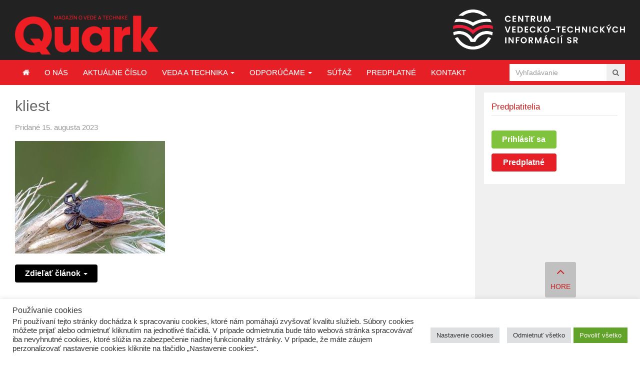

--- FILE ---
content_type: text/html; charset=UTF-8
request_url: https://www.quark.sk/elektricke-skokany/kliest/
body_size: 100338
content:
<!DOCTYPE html>
<html class="no-js" lang="sk-SK">
<head>
<meta charset="UTF-8">
<meta name="viewport" content="width=device-width, initial-scale=1">
<title>kliest - Časopis Quark</title>
<link rel="profile" href="http://gmpg.org/xfn/11">
<link rel="pingback" href="https://www.quark.sk/xmlrpc.php">
<link href="https://www.quark.sk/wp-content/themes/gomedia105/assets/css/lightgallery.css" rel="stylesheet">

<meta name='robots' content='index, follow, max-image-preview:large, max-snippet:-1, max-video-preview:-1' />
	<style>img:is([sizes="auto" i], [sizes^="auto," i]) { contain-intrinsic-size: 3000px 1500px }</style>
	
	<!-- This site is optimized with the Yoast SEO plugin v25.2 - https://yoast.com/wordpress/plugins/seo/ -->
	<link rel="canonical" href="https://www.quark.sk/elektricke-skokany/kliest/" />
	<meta property="og:locale" content="sk_SK" />
	<meta property="og:type" content="article" />
	<meta property="og:title" content="kliest - Časopis Quark" />
	<meta property="og:description" content="Kliešť obyčajný, foto wikipédia/W.alter, CC BY-SA 4.0" />
	<meta property="og:url" content="https://www.quark.sk/elektricke-skokany/kliest/" />
	<meta property="og:site_name" content="Časopis Quark" />
	<meta property="article:modified_time" content="2023-08-15T08:08:54+00:00" />
	<meta property="og:image" content="https://www.quark.sk/elektricke-skokany/kliest" />
	<meta property="og:image:width" content="2155" />
	<meta property="og:image:height" content="1616" />
	<meta property="og:image:type" content="image/jpeg" />
	<meta name="twitter:card" content="summary_large_image" />
	<script type="application/ld+json" class="yoast-schema-graph">{"@context":"https://schema.org","@graph":[{"@type":"WebPage","@id":"https://www.quark.sk/elektricke-skokany/kliest/","url":"https://www.quark.sk/elektricke-skokany/kliest/","name":"kliest - Časopis Quark","isPartOf":{"@id":"https://www.quark.sk/#website"},"primaryImageOfPage":{"@id":"https://www.quark.sk/elektricke-skokany/kliest/#primaryimage"},"image":{"@id":"https://www.quark.sk/elektricke-skokany/kliest/#primaryimage"},"thumbnailUrl":"https://www.quark.sk/wp-content/uploads/2023/08/kliest.jpg","datePublished":"2023-08-15T08:08:35+00:00","dateModified":"2023-08-15T08:08:54+00:00","breadcrumb":{"@id":"https://www.quark.sk/elektricke-skokany/kliest/#breadcrumb"},"inLanguage":"sk-SK","potentialAction":[{"@type":"ReadAction","target":["https://www.quark.sk/elektricke-skokany/kliest/"]}]},{"@type":"ImageObject","inLanguage":"sk-SK","@id":"https://www.quark.sk/elektricke-skokany/kliest/#primaryimage","url":"https://www.quark.sk/wp-content/uploads/2023/08/kliest.jpg","contentUrl":"https://www.quark.sk/wp-content/uploads/2023/08/kliest.jpg","width":2155,"height":1616,"caption":"Kliešť obyčajný, foto wikipédia/W.alter, CC BY-SA 4.0"},{"@type":"BreadcrumbList","@id":"https://www.quark.sk/elektricke-skokany/kliest/#breadcrumb","itemListElement":[{"@type":"ListItem","position":1,"name":"Domovská stránka","item":"https://www.quark.sk/"},{"@type":"ListItem","position":2,"name":"Elektrické skokany","item":"https://www.quark.sk/elektricke-skokany/"},{"@type":"ListItem","position":3,"name":"kliest"}]},{"@type":"WebSite","@id":"https://www.quark.sk/#website","url":"https://www.quark.sk/","name":"Časopis Quark","description":"Magazín o vede a technike: Časopis Quark je magazín o vede a technike pre všetkých zvedavých.","publisher":{"@id":"https://www.quark.sk/#organization"},"potentialAction":[{"@type":"SearchAction","target":{"@type":"EntryPoint","urlTemplate":"https://www.quark.sk/?s={search_term_string}"},"query-input":{"@type":"PropertyValueSpecification","valueRequired":true,"valueName":"search_term_string"}}],"inLanguage":"sk-SK"},{"@type":"Organization","@id":"https://www.quark.sk/#organization","name":"Quark","url":"https://www.quark.sk/","logo":{"@type":"ImageObject","inLanguage":"sk-SK","@id":"https://www.quark.sk/#/schema/logo/image/","url":"https://www.quark.sk/wp-content/uploads/2016/05/quarklogo.png","contentUrl":"https://www.quark.sk/wp-content/uploads/2016/05/quarklogo.png","width":217,"height":60,"caption":"Quark"},"image":{"@id":"https://www.quark.sk/#/schema/logo/image/"}}]}</script>
	<!-- / Yoast SEO plugin. -->


<link rel='dns-prefetch' href='//cdn.jsdelivr.net' />
<link rel='dns-prefetch' href='//unpkg.com' />
<link rel='dns-prefetch' href='//widgetlogic.org' />
<link rel="alternate" type="application/rss+xml" title="RSS kanál: Časopis Quark &raquo;" href="https://www.quark.sk/feed/" />
<link rel="alternate" type="application/rss+xml" title="RSS kanál komentárov webu Časopis Quark &raquo;" href="https://www.quark.sk/comments/feed/" />
<script type="text/javascript" id="wpp-js" src="https://www.quark.sk/wp-content/plugins/wordpress-popular-posts/assets/js/wpp.min.js?ver=7.3.1" data-sampling="0" data-sampling-rate="100" data-api-url="https://www.quark.sk/wp-json/wordpress-popular-posts" data-post-id="45534" data-token="4cf5c3dd2e" data-lang="0" data-debug="0"></script>
<script type="text/javascript">
/* <![CDATA[ */
window._wpemojiSettings = {"baseUrl":"https:\/\/s.w.org\/images\/core\/emoji\/16.0.1\/72x72\/","ext":".png","svgUrl":"https:\/\/s.w.org\/images\/core\/emoji\/16.0.1\/svg\/","svgExt":".svg","source":{"concatemoji":"https:\/\/www.quark.sk\/wp-includes\/js\/wp-emoji-release.min.js?ver=7ef16ec92498bdac2c79746c8484f997"}};
/*! This file is auto-generated */
!function(s,n){var o,i,e;function c(e){try{var t={supportTests:e,timestamp:(new Date).valueOf()};sessionStorage.setItem(o,JSON.stringify(t))}catch(e){}}function p(e,t,n){e.clearRect(0,0,e.canvas.width,e.canvas.height),e.fillText(t,0,0);var t=new Uint32Array(e.getImageData(0,0,e.canvas.width,e.canvas.height).data),a=(e.clearRect(0,0,e.canvas.width,e.canvas.height),e.fillText(n,0,0),new Uint32Array(e.getImageData(0,0,e.canvas.width,e.canvas.height).data));return t.every(function(e,t){return e===a[t]})}function u(e,t){e.clearRect(0,0,e.canvas.width,e.canvas.height),e.fillText(t,0,0);for(var n=e.getImageData(16,16,1,1),a=0;a<n.data.length;a++)if(0!==n.data[a])return!1;return!0}function f(e,t,n,a){switch(t){case"flag":return n(e,"\ud83c\udff3\ufe0f\u200d\u26a7\ufe0f","\ud83c\udff3\ufe0f\u200b\u26a7\ufe0f")?!1:!n(e,"\ud83c\udde8\ud83c\uddf6","\ud83c\udde8\u200b\ud83c\uddf6")&&!n(e,"\ud83c\udff4\udb40\udc67\udb40\udc62\udb40\udc65\udb40\udc6e\udb40\udc67\udb40\udc7f","\ud83c\udff4\u200b\udb40\udc67\u200b\udb40\udc62\u200b\udb40\udc65\u200b\udb40\udc6e\u200b\udb40\udc67\u200b\udb40\udc7f");case"emoji":return!a(e,"\ud83e\udedf")}return!1}function g(e,t,n,a){var r="undefined"!=typeof WorkerGlobalScope&&self instanceof WorkerGlobalScope?new OffscreenCanvas(300,150):s.createElement("canvas"),o=r.getContext("2d",{willReadFrequently:!0}),i=(o.textBaseline="top",o.font="600 32px Arial",{});return e.forEach(function(e){i[e]=t(o,e,n,a)}),i}function t(e){var t=s.createElement("script");t.src=e,t.defer=!0,s.head.appendChild(t)}"undefined"!=typeof Promise&&(o="wpEmojiSettingsSupports",i=["flag","emoji"],n.supports={everything:!0,everythingExceptFlag:!0},e=new Promise(function(e){s.addEventListener("DOMContentLoaded",e,{once:!0})}),new Promise(function(t){var n=function(){try{var e=JSON.parse(sessionStorage.getItem(o));if("object"==typeof e&&"number"==typeof e.timestamp&&(new Date).valueOf()<e.timestamp+604800&&"object"==typeof e.supportTests)return e.supportTests}catch(e){}return null}();if(!n){if("undefined"!=typeof Worker&&"undefined"!=typeof OffscreenCanvas&&"undefined"!=typeof URL&&URL.createObjectURL&&"undefined"!=typeof Blob)try{var e="postMessage("+g.toString()+"("+[JSON.stringify(i),f.toString(),p.toString(),u.toString()].join(",")+"));",a=new Blob([e],{type:"text/javascript"}),r=new Worker(URL.createObjectURL(a),{name:"wpTestEmojiSupports"});return void(r.onmessage=function(e){c(n=e.data),r.terminate(),t(n)})}catch(e){}c(n=g(i,f,p,u))}t(n)}).then(function(e){for(var t in e)n.supports[t]=e[t],n.supports.everything=n.supports.everything&&n.supports[t],"flag"!==t&&(n.supports.everythingExceptFlag=n.supports.everythingExceptFlag&&n.supports[t]);n.supports.everythingExceptFlag=n.supports.everythingExceptFlag&&!n.supports.flag,n.DOMReady=!1,n.readyCallback=function(){n.DOMReady=!0}}).then(function(){return e}).then(function(){var e;n.supports.everything||(n.readyCallback(),(e=n.source||{}).concatemoji?t(e.concatemoji):e.wpemoji&&e.twemoji&&(t(e.twemoji),t(e.wpemoji)))}))}((window,document),window._wpemojiSettings);
/* ]]> */
</script>
		<style id="content-control-block-styles">
			@media (max-width: 640px) {
	.cc-hide-on-mobile {
		display: none !important;
	}
}
@media (min-width: 641px) and (max-width: 920px) {
	.cc-hide-on-tablet {
		display: none !important;
	}
}
@media (min-width: 921px) and (max-width: 1440px) {
	.cc-hide-on-desktop {
		display: none !important;
	}
}		</style>
		<style id='wp-emoji-styles-inline-css' type='text/css'>

	img.wp-smiley, img.emoji {
		display: inline !important;
		border: none !important;
		box-shadow: none !important;
		height: 1em !important;
		width: 1em !important;
		margin: 0 0.07em !important;
		vertical-align: -0.1em !important;
		background: none !important;
		padding: 0 !important;
	}
</style>
<link rel='stylesheet' id='wp-block-library-css' href='https://www.quark.sk/wp-includes/css/dist/block-library/style.min.css?ver=7ef16ec92498bdac2c79746c8484f997' type='text/css' media='all' />
<style id='classic-theme-styles-inline-css' type='text/css'>
/*! This file is auto-generated */
.wp-block-button__link{color:#fff;background-color:#32373c;border-radius:9999px;box-shadow:none;text-decoration:none;padding:calc(.667em + 2px) calc(1.333em + 2px);font-size:1.125em}.wp-block-file__button{background:#32373c;color:#fff;text-decoration:none}
</style>
<style id='qsm-quiz-style-inline-css' type='text/css'>


</style>
<link rel='stylesheet' id='block-widget-css' href='https://www.quark.sk/wp-content/plugins/widget-logic/block_widget/css/widget.css?ver=1725265293' type='text/css' media='all' />
<link rel='stylesheet' id='content-control-block-styles-css' href='https://www.quark.sk/wp-content/plugins/content-control/dist/style-block-editor.css?ver=2.6.4' type='text/css' media='all' />
<style id='global-styles-inline-css' type='text/css'>
:root{--wp--preset--aspect-ratio--square: 1;--wp--preset--aspect-ratio--4-3: 4/3;--wp--preset--aspect-ratio--3-4: 3/4;--wp--preset--aspect-ratio--3-2: 3/2;--wp--preset--aspect-ratio--2-3: 2/3;--wp--preset--aspect-ratio--16-9: 16/9;--wp--preset--aspect-ratio--9-16: 9/16;--wp--preset--color--black: #000000;--wp--preset--color--cyan-bluish-gray: #abb8c3;--wp--preset--color--white: #ffffff;--wp--preset--color--pale-pink: #f78da7;--wp--preset--color--vivid-red: #cf2e2e;--wp--preset--color--luminous-vivid-orange: #ff6900;--wp--preset--color--luminous-vivid-amber: #fcb900;--wp--preset--color--light-green-cyan: #7bdcb5;--wp--preset--color--vivid-green-cyan: #00d084;--wp--preset--color--pale-cyan-blue: #8ed1fc;--wp--preset--color--vivid-cyan-blue: #0693e3;--wp--preset--color--vivid-purple: #9b51e0;--wp--preset--gradient--vivid-cyan-blue-to-vivid-purple: linear-gradient(135deg,rgba(6,147,227,1) 0%,rgb(155,81,224) 100%);--wp--preset--gradient--light-green-cyan-to-vivid-green-cyan: linear-gradient(135deg,rgb(122,220,180) 0%,rgb(0,208,130) 100%);--wp--preset--gradient--luminous-vivid-amber-to-luminous-vivid-orange: linear-gradient(135deg,rgba(252,185,0,1) 0%,rgba(255,105,0,1) 100%);--wp--preset--gradient--luminous-vivid-orange-to-vivid-red: linear-gradient(135deg,rgba(255,105,0,1) 0%,rgb(207,46,46) 100%);--wp--preset--gradient--very-light-gray-to-cyan-bluish-gray: linear-gradient(135deg,rgb(238,238,238) 0%,rgb(169,184,195) 100%);--wp--preset--gradient--cool-to-warm-spectrum: linear-gradient(135deg,rgb(74,234,220) 0%,rgb(151,120,209) 20%,rgb(207,42,186) 40%,rgb(238,44,130) 60%,rgb(251,105,98) 80%,rgb(254,248,76) 100%);--wp--preset--gradient--blush-light-purple: linear-gradient(135deg,rgb(255,206,236) 0%,rgb(152,150,240) 100%);--wp--preset--gradient--blush-bordeaux: linear-gradient(135deg,rgb(254,205,165) 0%,rgb(254,45,45) 50%,rgb(107,0,62) 100%);--wp--preset--gradient--luminous-dusk: linear-gradient(135deg,rgb(255,203,112) 0%,rgb(199,81,192) 50%,rgb(65,88,208) 100%);--wp--preset--gradient--pale-ocean: linear-gradient(135deg,rgb(255,245,203) 0%,rgb(182,227,212) 50%,rgb(51,167,181) 100%);--wp--preset--gradient--electric-grass: linear-gradient(135deg,rgb(202,248,128) 0%,rgb(113,206,126) 100%);--wp--preset--gradient--midnight: linear-gradient(135deg,rgb(2,3,129) 0%,rgb(40,116,252) 100%);--wp--preset--font-size--small: 13px;--wp--preset--font-size--medium: 20px;--wp--preset--font-size--large: 36px;--wp--preset--font-size--x-large: 42px;--wp--preset--spacing--20: 0.44rem;--wp--preset--spacing--30: 0.67rem;--wp--preset--spacing--40: 1rem;--wp--preset--spacing--50: 1.5rem;--wp--preset--spacing--60: 2.25rem;--wp--preset--spacing--70: 3.38rem;--wp--preset--spacing--80: 5.06rem;--wp--preset--shadow--natural: 6px 6px 9px rgba(0, 0, 0, 0.2);--wp--preset--shadow--deep: 12px 12px 50px rgba(0, 0, 0, 0.4);--wp--preset--shadow--sharp: 6px 6px 0px rgba(0, 0, 0, 0.2);--wp--preset--shadow--outlined: 6px 6px 0px -3px rgba(255, 255, 255, 1), 6px 6px rgba(0, 0, 0, 1);--wp--preset--shadow--crisp: 6px 6px 0px rgba(0, 0, 0, 1);}:where(.is-layout-flex){gap: 0.5em;}:where(.is-layout-grid){gap: 0.5em;}body .is-layout-flex{display: flex;}.is-layout-flex{flex-wrap: wrap;align-items: center;}.is-layout-flex > :is(*, div){margin: 0;}body .is-layout-grid{display: grid;}.is-layout-grid > :is(*, div){margin: 0;}:where(.wp-block-columns.is-layout-flex){gap: 2em;}:where(.wp-block-columns.is-layout-grid){gap: 2em;}:where(.wp-block-post-template.is-layout-flex){gap: 1.25em;}:where(.wp-block-post-template.is-layout-grid){gap: 1.25em;}.has-black-color{color: var(--wp--preset--color--black) !important;}.has-cyan-bluish-gray-color{color: var(--wp--preset--color--cyan-bluish-gray) !important;}.has-white-color{color: var(--wp--preset--color--white) !important;}.has-pale-pink-color{color: var(--wp--preset--color--pale-pink) !important;}.has-vivid-red-color{color: var(--wp--preset--color--vivid-red) !important;}.has-luminous-vivid-orange-color{color: var(--wp--preset--color--luminous-vivid-orange) !important;}.has-luminous-vivid-amber-color{color: var(--wp--preset--color--luminous-vivid-amber) !important;}.has-light-green-cyan-color{color: var(--wp--preset--color--light-green-cyan) !important;}.has-vivid-green-cyan-color{color: var(--wp--preset--color--vivid-green-cyan) !important;}.has-pale-cyan-blue-color{color: var(--wp--preset--color--pale-cyan-blue) !important;}.has-vivid-cyan-blue-color{color: var(--wp--preset--color--vivid-cyan-blue) !important;}.has-vivid-purple-color{color: var(--wp--preset--color--vivid-purple) !important;}.has-black-background-color{background-color: var(--wp--preset--color--black) !important;}.has-cyan-bluish-gray-background-color{background-color: var(--wp--preset--color--cyan-bluish-gray) !important;}.has-white-background-color{background-color: var(--wp--preset--color--white) !important;}.has-pale-pink-background-color{background-color: var(--wp--preset--color--pale-pink) !important;}.has-vivid-red-background-color{background-color: var(--wp--preset--color--vivid-red) !important;}.has-luminous-vivid-orange-background-color{background-color: var(--wp--preset--color--luminous-vivid-orange) !important;}.has-luminous-vivid-amber-background-color{background-color: var(--wp--preset--color--luminous-vivid-amber) !important;}.has-light-green-cyan-background-color{background-color: var(--wp--preset--color--light-green-cyan) !important;}.has-vivid-green-cyan-background-color{background-color: var(--wp--preset--color--vivid-green-cyan) !important;}.has-pale-cyan-blue-background-color{background-color: var(--wp--preset--color--pale-cyan-blue) !important;}.has-vivid-cyan-blue-background-color{background-color: var(--wp--preset--color--vivid-cyan-blue) !important;}.has-vivid-purple-background-color{background-color: var(--wp--preset--color--vivid-purple) !important;}.has-black-border-color{border-color: var(--wp--preset--color--black) !important;}.has-cyan-bluish-gray-border-color{border-color: var(--wp--preset--color--cyan-bluish-gray) !important;}.has-white-border-color{border-color: var(--wp--preset--color--white) !important;}.has-pale-pink-border-color{border-color: var(--wp--preset--color--pale-pink) !important;}.has-vivid-red-border-color{border-color: var(--wp--preset--color--vivid-red) !important;}.has-luminous-vivid-orange-border-color{border-color: var(--wp--preset--color--luminous-vivid-orange) !important;}.has-luminous-vivid-amber-border-color{border-color: var(--wp--preset--color--luminous-vivid-amber) !important;}.has-light-green-cyan-border-color{border-color: var(--wp--preset--color--light-green-cyan) !important;}.has-vivid-green-cyan-border-color{border-color: var(--wp--preset--color--vivid-green-cyan) !important;}.has-pale-cyan-blue-border-color{border-color: var(--wp--preset--color--pale-cyan-blue) !important;}.has-vivid-cyan-blue-border-color{border-color: var(--wp--preset--color--vivid-cyan-blue) !important;}.has-vivid-purple-border-color{border-color: var(--wp--preset--color--vivid-purple) !important;}.has-vivid-cyan-blue-to-vivid-purple-gradient-background{background: var(--wp--preset--gradient--vivid-cyan-blue-to-vivid-purple) !important;}.has-light-green-cyan-to-vivid-green-cyan-gradient-background{background: var(--wp--preset--gradient--light-green-cyan-to-vivid-green-cyan) !important;}.has-luminous-vivid-amber-to-luminous-vivid-orange-gradient-background{background: var(--wp--preset--gradient--luminous-vivid-amber-to-luminous-vivid-orange) !important;}.has-luminous-vivid-orange-to-vivid-red-gradient-background{background: var(--wp--preset--gradient--luminous-vivid-orange-to-vivid-red) !important;}.has-very-light-gray-to-cyan-bluish-gray-gradient-background{background: var(--wp--preset--gradient--very-light-gray-to-cyan-bluish-gray) !important;}.has-cool-to-warm-spectrum-gradient-background{background: var(--wp--preset--gradient--cool-to-warm-spectrum) !important;}.has-blush-light-purple-gradient-background{background: var(--wp--preset--gradient--blush-light-purple) !important;}.has-blush-bordeaux-gradient-background{background: var(--wp--preset--gradient--blush-bordeaux) !important;}.has-luminous-dusk-gradient-background{background: var(--wp--preset--gradient--luminous-dusk) !important;}.has-pale-ocean-gradient-background{background: var(--wp--preset--gradient--pale-ocean) !important;}.has-electric-grass-gradient-background{background: var(--wp--preset--gradient--electric-grass) !important;}.has-midnight-gradient-background{background: var(--wp--preset--gradient--midnight) !important;}.has-small-font-size{font-size: var(--wp--preset--font-size--small) !important;}.has-medium-font-size{font-size: var(--wp--preset--font-size--medium) !important;}.has-large-font-size{font-size: var(--wp--preset--font-size--large) !important;}.has-x-large-font-size{font-size: var(--wp--preset--font-size--x-large) !important;}
:where(.wp-block-post-template.is-layout-flex){gap: 1.25em;}:where(.wp-block-post-template.is-layout-grid){gap: 1.25em;}
:where(.wp-block-columns.is-layout-flex){gap: 2em;}:where(.wp-block-columns.is-layout-grid){gap: 2em;}
:root :where(.wp-block-pullquote){font-size: 1.5em;line-height: 1.6;}
</style>
<link rel='stylesheet' id='cookie-law-info-css' href='https://www.quark.sk/wp-content/plugins/cookie-law-info/legacy/public/css/cookie-law-info-public.css?ver=3.2.6' type='text/css' media='all' />
<link rel='stylesheet' id='cookie-law-info-gdpr-css' href='https://www.quark.sk/wp-content/plugins/cookie-law-info/legacy/public/css/cookie-law-info-gdpr.css?ver=3.2.6' type='text/css' media='all' />
<link rel='stylesheet' id='wpdm-fonticon-css' href='https://www.quark.sk/wp-content/plugins/download-manager/assets/wpdm-iconfont/css/wpdm-icons.css?ver=7ef16ec92498bdac2c79746c8484f997' type='text/css' media='all' />
<link rel='stylesheet' id='wpdm-front-css' href='https://www.quark.sk/wp-content/plugins/download-manager/assets/css/front.min.css?ver=7ef16ec92498bdac2c79746c8484f997' type='text/css' media='all' />
<link rel='stylesheet' id='font-awesome-four-css' href='https://www.quark.sk/wp-content/plugins/font-awesome-4-menus/css/font-awesome.min.css?ver=4.7.0' type='text/css' media='all' />
<link rel='stylesheet' id='foobox-free-min-css' href='https://www.quark.sk/wp-content/plugins/foobox-image-lightbox/free/css/foobox.free.min.css?ver=2.7.34' type='text/css' media='all' />
<link rel='stylesheet' id='paml-styles-css' href='https://www.quark.sk/wp-content/plugins/pa-modal-login/assets/css/modal-login.css?ver=1.2.3' type='text/css' media='screen' />
<link rel='stylesheet' id='same-category-posts-css' href='https://www.quark.sk/wp-content/plugins/same-category-posts/same-category-posts.css?ver=7ef16ec92498bdac2c79746c8484f997' type='text/css' media='all' />
<link rel='stylesheet' id='lightgallery-css-css' href='https://cdn.jsdelivr.net/npm/lightgallery@2.7.1/css/lightgallery.min.css?ver=7ef16ec92498bdac2c79746c8484f997' type='text/css' media='all' />
<link rel='stylesheet' id='junkie-shortcodes-css' href='https://www.quark.sk/wp-content/plugins/theme-junkie-shortcodes/assets/css/junkie-shortcodes.css?ver=7ef16ec92498bdac2c79746c8484f997' type='text/css' media='all' />
<link rel='stylesheet' id='wp-email-css' href='https://www.quark.sk/wp-content/plugins/wp-email/email-css.css?ver=2.69.3' type='text/css' media='all' />
<link rel='stylesheet' id='wp-rest-user-css' href='https://www.quark.sk/wp-content/plugins/wp-rest-user/public/css/wp-rest-user-public.css?ver=1.4.3' type='text/css' media='all' />
<link rel='stylesheet' id='cff-css' href='https://www.quark.sk/wp-content/plugins/custom-facebook-feed/assets/css/cff-style.min.css?ver=4.3.1' type='text/css' media='all' />
<link rel='stylesheet' id='sb-font-awesome-css' href='https://www.quark.sk/wp-content/plugins/custom-facebook-feed/assets/css/font-awesome.min.css?ver=4.7.0' type='text/css' media='all' />
<link rel='stylesheet' id='wordpress-popular-posts-css-css' href='https://www.quark.sk/wp-content/plugins/wordpress-popular-posts/assets/css/wpp.css?ver=7.3.1' type='text/css' media='all' />
<link rel='stylesheet' id='gomedia-bootstrap-css-css' href='https://www.quark.sk/wp-content/themes/gomedia105/assets/css/bootstrap.min.css' type='text/css' media='all' />
<link rel='stylesheet' id='gomedia-bootstrap-theme-css' href='https://www.quark.sk/wp-content/themes/gomedia105/assets/css/bootstrap-theme.min.css' type='text/css' media='all' />
<link rel='stylesheet' id='gomedia-style-css' href='https://www.quark.sk/wp-content/themes/gomedia105/style.min.css?ver=13' type='text/css' media='all' />
<link rel='stylesheet' id='UserAccessManagerLoginForm-css' href='https://www.quark.sk/wp-content/plugins/user-access-manager/assets/css/uamLoginForm.css?ver=2.2.25' type='text/css' media='screen' />
<link rel='stylesheet' id='upw_theme_standard-css' href='https://www.quark.sk/wp-content/plugins/ultimate-posts-widget/css/upw-theme-standard.min.css?ver=7ef16ec92498bdac2c79746c8484f997' type='text/css' media='all' />
<link rel='stylesheet' id='um_modal-css' href='https://www.quark.sk/wp-content/plugins/ultimate-member/assets/css/um-modal.min.css?ver=2.10.4' type='text/css' media='all' />
<link rel='stylesheet' id='um_ui-css' href='https://www.quark.sk/wp-content/plugins/ultimate-member/assets/libs/jquery-ui/jquery-ui.min.css?ver=1.13.2' type='text/css' media='all' />
<link rel='stylesheet' id='um_tipsy-css' href='https://www.quark.sk/wp-content/plugins/ultimate-member/assets/libs/tipsy/tipsy.min.css?ver=1.0.0a' type='text/css' media='all' />
<link rel='stylesheet' id='um_raty-css' href='https://www.quark.sk/wp-content/plugins/ultimate-member/assets/libs/raty/um-raty.min.css?ver=2.6.0' type='text/css' media='all' />
<link rel='stylesheet' id='select2-css' href='https://www.quark.sk/wp-content/plugins/ultimate-member/assets/libs/select2/select2.min.css?ver=4.0.13' type='text/css' media='all' />
<link rel='stylesheet' id='um_fileupload-css' href='https://www.quark.sk/wp-content/plugins/ultimate-member/assets/css/um-fileupload.min.css?ver=2.10.4' type='text/css' media='all' />
<link rel='stylesheet' id='um_confirm-css' href='https://www.quark.sk/wp-content/plugins/ultimate-member/assets/libs/um-confirm/um-confirm.min.css?ver=1.0' type='text/css' media='all' />
<link rel='stylesheet' id='um_datetime-css' href='https://www.quark.sk/wp-content/plugins/ultimate-member/assets/libs/pickadate/default.min.css?ver=3.6.2' type='text/css' media='all' />
<link rel='stylesheet' id='um_datetime_date-css' href='https://www.quark.sk/wp-content/plugins/ultimate-member/assets/libs/pickadate/default.date.min.css?ver=3.6.2' type='text/css' media='all' />
<link rel='stylesheet' id='um_datetime_time-css' href='https://www.quark.sk/wp-content/plugins/ultimate-member/assets/libs/pickadate/default.time.min.css?ver=3.6.2' type='text/css' media='all' />
<link rel='stylesheet' id='um_fonticons_ii-css' href='https://www.quark.sk/wp-content/plugins/ultimate-member/assets/libs/legacy/fonticons/fonticons-ii.min.css?ver=2.10.4' type='text/css' media='all' />
<link rel='stylesheet' id='um_fonticons_fa-css' href='https://www.quark.sk/wp-content/plugins/ultimate-member/assets/libs/legacy/fonticons/fonticons-fa.min.css?ver=2.10.4' type='text/css' media='all' />
<link rel='stylesheet' id='um_fontawesome-css' href='https://www.quark.sk/wp-content/plugins/ultimate-member/assets/css/um-fontawesome.min.css?ver=6.5.2' type='text/css' media='all' />
<link rel='stylesheet' id='um_common-css' href='https://www.quark.sk/wp-content/plugins/ultimate-member/assets/css/common.min.css?ver=2.10.4' type='text/css' media='all' />
<link rel='stylesheet' id='um_responsive-css' href='https://www.quark.sk/wp-content/plugins/ultimate-member/assets/css/um-responsive.min.css?ver=2.10.4' type='text/css' media='all' />
<link rel='stylesheet' id='um_styles-css' href='https://www.quark.sk/wp-content/plugins/ultimate-member/assets/css/um-styles.min.css?ver=2.10.4' type='text/css' media='all' />
<link rel='stylesheet' id='um_crop-css' href='https://www.quark.sk/wp-content/plugins/ultimate-member/assets/libs/cropper/cropper.min.css?ver=1.6.1' type='text/css' media='all' />
<link rel='stylesheet' id='um_profile-css' href='https://www.quark.sk/wp-content/plugins/ultimate-member/assets/css/um-profile.min.css?ver=2.10.4' type='text/css' media='all' />
<link rel='stylesheet' id='um_account-css' href='https://www.quark.sk/wp-content/plugins/ultimate-member/assets/css/um-account.min.css?ver=2.10.4' type='text/css' media='all' />
<link rel='stylesheet' id='um_misc-css' href='https://www.quark.sk/wp-content/plugins/ultimate-member/assets/css/um-misc.min.css?ver=2.10.4' type='text/css' media='all' />
<link rel='stylesheet' id='um_default_css-css' href='https://www.quark.sk/wp-content/plugins/ultimate-member/assets/css/um-old-default.min.css?ver=2.10.4' type='text/css' media='all' />
<script type="text/javascript" src="https://www.quark.sk/wp-includes/js/jquery/jquery.min.js?ver=3.7.1" id="jquery-core-js"></script>
<script type="text/javascript" src="https://www.quark.sk/wp-includes/js/jquery/jquery-migrate.min.js?ver=3.4.1" id="jquery-migrate-js"></script>
<script type="text/javascript" id="cookie-law-info-js-extra">
/* <![CDATA[ */
var Cli_Data = {"nn_cookie_ids":["sb","CONSENT","yt-remote-connected-devices","yt-remote-device-id","fr","VISITOR_INFO1_LIVE","YSC","_gat","_gid","_ga"],"cookielist":[],"non_necessary_cookies":{"analytics":["CONSENT","_gat","_gid","_ga"],"advertisement":["sb","yt-remote-connected-devices","yt-remote-device-id","fr","VISITOR_INFO1_LIVE","YSC"]},"ccpaEnabled":"","ccpaRegionBased":"","ccpaBarEnabled":"","strictlyEnabled":["necessary","obligatoire"],"ccpaType":"gdpr","js_blocking":"1","custom_integration":"","triggerDomRefresh":"","secure_cookies":""};
var cli_cookiebar_settings = {"animate_speed_hide":"500","animate_speed_show":"500","background":"#FFF","border":"#b1a6a6c2","border_on":"","button_1_button_colour":"#61a229","button_1_button_hover":"#4e8221","button_1_link_colour":"#fff","button_1_as_button":"1","button_1_new_win":"","button_2_button_colour":"#333","button_2_button_hover":"#292929","button_2_link_colour":"#444","button_2_as_button":"","button_2_hidebar":"","button_3_button_colour":"#dedfe0","button_3_button_hover":"#b2b2b3","button_3_link_colour":"#333333","button_3_as_button":"1","button_3_new_win":"","button_4_button_colour":"#dedfe0","button_4_button_hover":"#b2b2b3","button_4_link_colour":"#333333","button_4_as_button":"1","button_7_button_colour":"#61a229","button_7_button_hover":"#4e8221","button_7_link_colour":"#fff","button_7_as_button":"1","button_7_new_win":"","font_family":"inherit","header_fix":"","notify_animate_hide":"1","notify_animate_show":"","notify_div_id":"#cookie-law-info-bar","notify_position_horizontal":"right","notify_position_vertical":"bottom","scroll_close":"","scroll_close_reload":"","accept_close_reload":"","reject_close_reload":"","showagain_tab":"1","showagain_background":"#fff","showagain_border":"#000","showagain_div_id":"#cookie-law-info-again","showagain_x_position":"1%","text":"#333333","show_once_yn":"","show_once":"10000","logging_on":"","as_popup":"","popup_overlay":"1","bar_heading_text":"Pou\u017e\u00edvanie cookies","cookie_bar_as":"banner","popup_showagain_position":"bottom-right","widget_position":"left"};
var log_object = {"ajax_url":"https:\/\/www.quark.sk\/wp-admin\/admin-ajax.php"};
/* ]]> */
</script>
<script type="text/javascript" src="https://www.quark.sk/wp-content/plugins/cookie-law-info/legacy/public/js/cookie-law-info-public.js?ver=3.2.6" id="cookie-law-info-js"></script>
<script type="text/javascript" src="https://www.quark.sk/wp-content/plugins/download-manager/assets/js/wpdm.min.js?ver=7ef16ec92498bdac2c79746c8484f997" id="wpdm-frontend-js-js"></script>
<script type="text/javascript" id="wpdm-frontjs-js-extra">
/* <![CDATA[ */
var wpdm_url = {"home":"https:\/\/www.quark.sk\/","site":"https:\/\/www.quark.sk\/","ajax":"https:\/\/www.quark.sk\/wp-admin\/admin-ajax.php"};
var wpdm_js = {"spinner":"<i class=\"wpdm-icon wpdm-sun wpdm-spin\"><\/i>","client_id":"769ef565e7c6127e54c7c8a09a343e42"};
var wpdm_strings = {"pass_var":"Password Verified!","pass_var_q":"Please click following button to start download.","start_dl":"Start Download"};
/* ]]> */
</script>
<script type="text/javascript" src="https://www.quark.sk/wp-content/plugins/download-manager/assets/js/front.min.js?ver=3.3.17" id="wpdm-frontjs-js"></script>
<script type="text/javascript" src="https://www.quark.sk/wp-content/plugins/wp-rest-user/public/js/wp-rest-user-public.js?ver=1.4.3" id="wp-rest-user-js"></script>
<script type="text/javascript" id="foobox-free-min-js-before">
/* <![CDATA[ */
/* Run FooBox FREE (v2.7.34) */
var FOOBOX = window.FOOBOX = {
	ready: true,
	disableOthers: false,
	o: {wordpress: { enabled: true }, countMessage:'image %index of %total', captions: { dataTitle: ["captionTitle","title"], dataDesc: ["captionDesc","description"] }, rel: '', excludes:'.fbx-link,.nofoobox,.nolightbox,a[href*="pinterest.com/pin/create/button/"]', affiliate : { enabled: false }, error: "Nepodarilo sa nájsť obrázok!"},
	selectors: [
		".foogallery-container.foogallery-lightbox-foobox", ".foogallery-container.foogallery-lightbox-foobox-free", ".gallery", ".wp-block-gallery", ".wp-caption", ".wp-block-image", "a:has(img[class*=wp-image-])", ".foobox"
	],
	pre: function( $ ){
		// Custom JavaScript (Pre)
		
	},
	post: function( $ ){
		// Custom JavaScript (Post)
		
		// Custom Captions Code
		
	},
	custom: function( $ ){
		// Custom Extra JS
		
	}
};
/* ]]> */
</script>
<script type="text/javascript" src="https://www.quark.sk/wp-content/plugins/foobox-image-lightbox/free/js/foobox.free.min.js?ver=2.7.34" id="foobox-free-min-js"></script>
<script type="text/javascript" src="https://www.quark.sk/wp-content/plugins/ultimate-member/assets/js/um-gdpr.min.js?ver=2.10.4" id="um-gdpr-js"></script>
<link rel="https://api.w.org/" href="https://www.quark.sk/wp-json/" /><link rel="alternate" title="JSON" type="application/json" href="https://www.quark.sk/wp-json/wp/v2/media/45534" /><link rel="EditURI" type="application/rsd+xml" title="RSD" href="https://www.quark.sk/xmlrpc.php?rsd" />

<link rel='shortlink' href='https://www.quark.sk/?p=45534' />
<link rel="alternate" title="oEmbed (JSON)" type="application/json+oembed" href="https://www.quark.sk/wp-json/oembed/1.0/embed?url=https%3A%2F%2Fwww.quark.sk%2Felektricke-skokany%2Fkliest%2F" />
<link rel="alternate" title="oEmbed (XML)" type="text/xml+oembed" href="https://www.quark.sk/wp-json/oembed/1.0/embed?url=https%3A%2F%2Fwww.quark.sk%2Felektricke-skokany%2Fkliest%2F&#038;format=xml" />
<style text="text/css" id="modal-login-style-css">.ml-content { background-color: #ad1a1a}
#modal-login input[type="text"], #modal-login input[type="password"] { border: solid 1px #ad1a1a; }
#modal-login input[type="text"]:focus, #modal-login input[type="password"]:focus { border: solid 1px #ad1a1a; }
#modal-login, #modal-login h2 { color: #ffffff}
#additional-settings, #additional-settings a, #additional-settings a:hover { color: #ffffff}
#modal-login .submit .button { background: #81d742}
#modal-login .submit .button { border: none; }
</style>
<script type="text/javascript">
(function(url){
	if(/(?:Chrome\/26\.0\.1410\.63 Safari\/537\.31|WordfenceTestMonBot)/.test(navigator.userAgent)){ return; }
	var addEvent = function(evt, handler) {
		if (window.addEventListener) {
			document.addEventListener(evt, handler, false);
		} else if (window.attachEvent) {
			document.attachEvent('on' + evt, handler);
		}
	};
	var removeEvent = function(evt, handler) {
		if (window.removeEventListener) {
			document.removeEventListener(evt, handler, false);
		} else if (window.detachEvent) {
			document.detachEvent('on' + evt, handler);
		}
	};
	var evts = 'contextmenu dblclick drag dragend dragenter dragleave dragover dragstart drop keydown keypress keyup mousedown mousemove mouseout mouseover mouseup mousewheel scroll'.split(' ');
	var logHuman = function() {
		if (window.wfLogHumanRan) { return; }
		window.wfLogHumanRan = true;
		var wfscr = document.createElement('script');
		wfscr.type = 'text/javascript';
		wfscr.async = true;
		wfscr.src = url + '&r=' + Math.random();
		(document.getElementsByTagName('head')[0]||document.getElementsByTagName('body')[0]).appendChild(wfscr);
		for (var i = 0; i < evts.length; i++) {
			removeEvent(evts[i], logHuman);
		}
	};
	for (var i = 0; i < evts.length; i++) {
		addEvent(evts[i], logHuman);
	}
})('//www.quark.sk/?wordfence_lh=1&hid=169B88D898EDB653ACE1A31705B7861B');
</script>            <style id="wpp-loading-animation-styles">@-webkit-keyframes bgslide{from{background-position-x:0}to{background-position-x:-200%}}@keyframes bgslide{from{background-position-x:0}to{background-position-x:-200%}}.wpp-widget-block-placeholder,.wpp-shortcode-placeholder{margin:0 auto;width:60px;height:3px;background:#dd3737;background:linear-gradient(90deg,#dd3737 0%,#571313 10%,#dd3737 100%);background-size:200% auto;border-radius:3px;-webkit-animation:bgslide 1s infinite linear;animation:bgslide 1s infinite linear}</style>
            		<script>
			document.documentElement.className = document.documentElement.className.replace('no-js', 'js');
		</script>
				<style>
			.no-js img.lazyload {
				display: none;
			}

			figure.wp-block-image img.lazyloading {
				min-width: 150px;
			}

						.lazyload, .lazyloading {
				opacity: 0;
			}

			.lazyloaded {
				opacity: 1;
				transition: opacity 400ms;
				transition-delay: 0ms;
			}

					</style>
		<meta name="template" content="GoMedia 1.0.5" />
<!--[if lt IE 9]>
<script src="https://www.quark.sk/wp-content/themes/gomedia105/assets/js/html5shiv.js"></script>
<![endif]-->
<!-- Custom CSS -->
<style>
/*media all*/

#logo .logo {
  max-height: 80px;
  margin-top: 5%;
  
}

#secondary-nav {
    height: 60px;
    background: #222;
    z-index: 50;
    position: relative;
}
/*media all*/
#secondary-nav .sf-menu li a {
    padding: 0 10px;
    color: #fff;
    font-size: 1.16em;
    line-height: 60px;
    text-transform: uppercase;
    
}
#secondary-nav .sf-menu li:hover {
    background-color: #9C1910;   
}
#secondary-nav .sub-menu li:hover {
    background-color: #fff;   
}

#secondary-nav .sf-menu li a:hover {
    color: #fff;   
}
#secondary-nav .sub-menu li:hover {
    color: #9C1910;   
}

#nav-search {
  	position: relative;
}
.fb_iframe_widget
{
   margin-bottom: 25px;
}
#shortcodes-ultimate-3 h3 {
  margin-bottom: 5px;
}
#shortcodes-ultimate-3 ul a:before {
   font-family: FontAwesome;
   content: "\f054";
   display: inline-block;
   padding-right: 10px;
   vertical-align: middle;
}
#shortcodes-ultimate-3 ul a {
 color: #555; 
}
#shortcodes-ultimate-3 a:hover {
	color: #007bb6;
}
#shortcodes-ultimate-3 .su-post {
  margin-bottom: 6px;
}
.fontawesome-text {display: none;}
.sidebar .widget ul li {
	border-bottom: 0;
    padding: 0;
  
}

.widget_this_day_in_history ul  li{
 padding-bottom: 5px !important; 
}

.su-posts-list-loop li {
 padding: 0px; 
}

.content-loop article {
  min-height: 180px;
  
}

/* .jcarousel ul  {
    position: relative;
    justify-content: center;
    align-items: center;
    overflow: hidden
}

.jcarousel ul img {
flex-shrink: 0;
    min-width: 100%;
    min-height: 100%
}*/
	.pricetablebgsede {background: #555;padding: 20px 0;}
	.pricetablebgcervene {background: #E61E26;padding: 20px 0;}

	.price-table__heading {
		margin: 0;
		padding: 0;
		line-height: 1.2;
		font-size: 20px;
		font-weight: 600;
		color: #fff;
	}
	.price-table {
	text-align: center;
	overflow: hidden;
	background-color: #f7f7f7;
	margin-bottom:25px;
	}
	.price-table__subheading {
    font-size: 13px;
    font-weight: 400;
    color: #fff;
}
.price-table__price {
display: -webkit-box;
display: -ms-flexbox;
display: flex;
-webkit-box-pack: center;
-ms-flex-pack: center;
justify-content: center;
-webkit-box-align: center;
-ms-flex-align: flex-star;
align-items: flex-star;
-ms-flex-wrap: wrap;
flex-wrap: wrap;
-webkit-box-orient: horizontal;
-webkit-box-direction: normal;
-ms-flex-direction: row;
flex-direction: row;
color: #555;
font-weight: 800;
font-size: 65px;
padding: 40px 0;
  position: relative;
}

.price-table__price2 {
  display: -webkit-box;
display: -ms-flexbox;
display: flex;
-webkit-box-pack: center;
-ms-flex-pack: center;
justify-content: center;
-webkit-box-align: center;
-ms-flex-align: flex-star;
align-items: flex-star;
-ms-flex-wrap: wrap;
flex-wrap: wrap;
-webkit-box-orient: horizontal;
-webkit-box-direction: normal;
-ms-flex-direction: row;
flex-direction: row;
  font-size: 45px;
  font-weight: 600;
  color: #7f7f7f;
  width: 100%;
  margin-top: 20px;
}
.price-table_mena, .price-table_cenades, .price-table_mena2, .price-table_cenades2{
line-height: 1;
font-size: .3em;
}
.price-table_odobie{

    line-height: normal;
    letter-spacing: normal;
    text-transform: none;
    font-weight: 600;
    font-size: medium;
    font-style: normal;
margin-top: 8%;
}
.price-table_odobie2{
  line-height: normal;
    letter-spacing: normal;
    text-transform: none;
    font-weight: 600;
    font-size: medium;
    font-style: normal;
margin-top: 4%;
 }
.price-table_cenacel, .price-table_cenacel2{
line-height: .8;
display: block;
  position: relative;
}

.price-table__price_balon {
position: absolute;
  float: right;
  bottom: -15px;
  right: -15px;
  background-color: #E61E26;
  border-radius: 100%;
  font-size: 15px;
  font-weight: 400;
  color: #fff;
  width: 120px;
  height: 120px;
}


.price-table_ciara2 {
 width: 70px;
  height: 5px;
  background-color: #E61E26;
  position: absolute;
  -webkit-transform: rotate(90deg);
  -ms-transform: rotate(90deg);
  transform: rotate(150deg);
  left: -10px;
  bottom: 20px;
}

.price-table__price_balon .price-table_cenacel2 {
  margin-top: 20%;
  font-weight: 600;
  line-height: 1.2;
  font-size: 1.2em;
}
.price-table__price_balon .price-table_odobie_balon {
  line-height: 1.2;
  display: block;
}

.price-table ul {padding:0px;}
.price-table ul li{ list-style: none !important; min-height: 50px;}

.price-table li::before {
    border-top-style: solid;
    border-top-color: #ddd;
    border-top-width: 2px;
    margin-top: 15px;
    margin-bottom: 15px;
}
.price-table__ribbon {
    position: absolute;
    top: 0;
    left: auto;
    right: 15px;
    -webkit-transform: rotate(90deg);
    -ms-transform: rotate(90deg);
    transform: rotate(90deg);
    width: 150px;
    overflow: hidden;
    height: 150px;
}
.price-table__ribbon-inner {
    background-color: #61ce70;
    color: #ffffff;
}
.price-table__ribbon-inner {
    text-align: center;
    left: 0;
    width: 200%;
    -webkit-transform: translateY(-50%) translateX(-50%) translateX(35px) rotate(-45deg);
    -ms-transform: translateY(-50%) translateX(-50%) translateX(35px) rotate(-45deg);
    transform: translateY(-50%) translateX(-50%) translateX(35px) rotate(-45deg);
    margin-top: 30px;
    font-size: 12px;
    line-height: 2;
    font-weight: 400;
    text-transform: uppercase;
   
}

.tpricrow a 
{ color: #666;}
.price-table_dvd {
    border: #333 dotted 1px;
	padding-top: 25px;
  padding-bottom: 25px;
  margin-bottom:25px;
}
.price-table_dvd h3{
  font-size:18px;
  font-weight: 400;
  text-transform: uppercase;
 }
.price-table-oznam {
    border: #c81e1f 2px solid;
    padding: 15px;
    
}

.price-table-oznam p, .price-table-oznam ul{font-size: 15px;
    color: #c81e1f;
margin-bottom:10px;}

figure {
    max-width: 100%;
}
@media (max-width: 976px) {
.entry-tags ul li a {
	display: inline-flex;
}
.price-table__price_balon{
  width: 100px;
  height: 100px;
  font-size: 14px;
}
 .price-table__price_balon .price-table_cenacel2 {
   font-size: 1em;
 }
}
@media (min-width: 320px) {
	.entry-tags ul li a {
		width: auto !important;
	}
}
</style>
<!-- Generated by https://wordpress.org/plugins/theme-junkie-custom-css/ -->
<link rel="icon" href="https://www.quark.sk/wp-content/uploads/2025/09/cropped-Quark_logo_Q_favicon-32x32.png" sizes="32x32" />
<link rel="icon" href="https://www.quark.sk/wp-content/uploads/2025/09/cropped-Quark_logo_Q_favicon-192x192.png" sizes="192x192" />
<link rel="apple-touch-icon" href="https://www.quark.sk/wp-content/uploads/2025/09/cropped-Quark_logo_Q_favicon-180x180.png" />
<meta name="msapplication-TileImage" content="https://www.quark.sk/wp-content/uploads/2025/09/cropped-Quark_logo_Q_favicon-270x270.png" />
		<style type="text/css" id="wp-custom-css">
			.home-ad {
	display: none;
}

td.tdih_event_type {
	width: 10px;
}


.menu-item-59 {display:none;}

.hashtagy {
text-align: left;
}

.textwidget.hashtagy a {
 font-size: 15px;
color: #333333;
}

.textwidget.hashtagy a:hover {
background: white; text-decoration: underline; color: #007BB6;
}

.wpp-meta, .post-stats {display:none;}


/*.featured-left li {
	min-height:100%
	min-width:100%
}*/

/* ul {
	min-width:px;
}
	*/
/*#featured-left li {
	
	min-width:350px;

	
	
} */

/*.jcarousel ul {
	max-width:100%;
	
}
.jcarousel li {
	height:500px
}
 */


/*#featured-left li ul img.entry-thumb.wp-post-image {
	min-width:300px;
}  */

dt, dd {
    line-height: 1;
	padding-top:10px;
	font-family:   ;
}		</style>
		<meta name="generator" content="WordPress Download Manager 3.3.17" />
                <style>
        /* WPDM Link Template Styles */        </style>
                <style>

            :root {
                --color-primary: #4a8eff;
                --color-primary-rgb: 74, 142, 255;
                --color-primary-hover: #5998ff;
                --color-primary-active: #3281ff;
                --color-secondary: #6c757d;
                --color-secondary-rgb: 108, 117, 125;
                --color-secondary-hover: #6c757d;
                --color-secondary-active: #6c757d;
                --color-success: #018e11;
                --color-success-rgb: 1, 142, 17;
                --color-success-hover: #0aad01;
                --color-success-active: #0c8c01;
                --color-info: #2CA8FF;
                --color-info-rgb: 44, 168, 255;
                --color-info-hover: #2CA8FF;
                --color-info-active: #2CA8FF;
                --color-warning: #FFB236;
                --color-warning-rgb: 255, 178, 54;
                --color-warning-hover: #FFB236;
                --color-warning-active: #FFB236;
                --color-danger: #ff5062;
                --color-danger-rgb: 255, 80, 98;
                --color-danger-hover: #ff5062;
                --color-danger-active: #ff5062;
                --color-green: #30b570;
                --color-blue: #0073ff;
                --color-purple: #8557D3;
                --color-red: #ff5062;
                --color-muted: rgba(69, 89, 122, 0.6);
                --wpdm-font: "Sen", -apple-system, BlinkMacSystemFont, "Segoe UI", Roboto, Helvetica, Arial, sans-serif, "Apple Color Emoji", "Segoe UI Emoji", "Segoe UI Symbol";
            }

            .wpdm-download-link.btn.btn-primary {
                border-radius: 4px;
            }


        </style>
        <!-- Matomo -->
<script>
  var _paq = window._paq = window._paq || [];
  /* tracker methods like "setCustomDimension" should be called before "trackPageView" */
  _paq.push(["setDoNotTrack", true]);
  _paq.push(["disableCookies"]);
  _paq.push(['trackPageView']);
  _paq.push(['enableLinkTracking']);
  (function() {
    var u="//analytics.cvtisr.sk/";
    _paq.push(['setTrackerUrl', u+'matomo.php']);
    _paq.push(['setSiteId', '13']);
    var d=document, g=d.createElement('script'), s=d.getElementsByTagName('script')[0];
    g.async=true; g.src=u+'matomo.js'; s.parentNode.insertBefore(g,s);
  })();
</script>
<!-- End Matomo Code -->



</head>

<body class="attachment wp-singular attachment-template-default single single-attachment postid-45534 attachmentid-45534 attachment-jpeg wp-embed-responsive wp-theme-gomedia105 group-blog">

<div id="page" class="hfeed site">

	
	<header id="header" class="site-header" role="banner">

		<div class="container">
			<div class="row">

				<div class="site-branding col-md-4">
					<div id="logo" class="left">
<a href="https://www.quark.sk" rel="home">
<img class="logo lazyload" data-src="https://www.quark.sk/wp-content/uploads/2025/09/Quark_logo_na_web_claim_zvacseny.png" alt="Časopis Quark" src="[data-uri]" style="--smush-placeholder-width: 1436px; --smush-placeholder-aspect-ratio: 1436/400;" />
</a>
</div>
				</div>
				
				<div class="cvtilogo col-md-4 col-md-offset-4">
					<a href=""><img data-src="https://www.quark.sk/wp-content/themes/gomedia105/assets/images/cvti-logo-horizontal-negative.png" alt="cvti" src="[data-uri]" class="lazyload"></a>
				</div>
				

				
			</div><!-- .row -->
		</div><!-- .container -->

	</header><!-- #header -->

	<nav class="navbar navbar-lib">
  <div class="container">
    <!-- Brand and toggle get grouped for better mobile display -->
	
    <div class="navbar-header">
	<div class="pull-right visible-xs" style="margin-right: 10px;">
	<ul>
		<li><a href="#modal-login" data-toggle="ml-modal" ><i class="fa fa-user"></i></a></li>
		<li><a target="_blank" href="https://www.cvtisr.sk/"><img data-src="https://www.quark.sk/wp-content/themes/gomedia105/assets/images/cvti-logo-symbol-negative.png" alt="cvti" src="[data-uri]" class="lazyload"></a></li>
	</ul>
        
      
      
	  
      <button type="button" class="navbar-toggle collapsed" data-toggle="collapse" data-target="#bs-example-navbar-collapse-1" aria-expanded="false">
        <span class="sr-only">Toggle navigation</span>
        <span class="icon-bar"></span>
        <span class="icon-bar"></span>
        <span class="icon-bar"></span>
      </button>
	  </div>
      <a class="navbar-brand" href="/"><img data-src="https://www.quark.sk/wp-content/themes/gomedia105/assets/images/Quark_logo_na_web.png" alt="Quark.sk" src="[data-uri]" class="lazyload"></a>
    </div>
	
    <!-- Collect the nav links, forms, and other content for toggling -->
    <div class="collapse navbar-collapse lib-menu" id="bs-example-navbar-collapse-1">
      <ul id="lib-menu" class=" nav navbar-nav"><li itemscope="itemscope" itemtype="https://www.schema.org/SiteNavigationElement" id="menu-item-36" class="menu-item menu-item-type-custom menu-item-object-custom menu-item-home menu-item-36"><a title="Domov" href="https://www.quark.sk/"><i class="fa fa-home"></i><span class="fontawesome-text"> Domov</span></a></li>
<li itemscope="itemscope" itemtype="https://www.schema.org/SiteNavigationElement" id="menu-item-55421" class="menu-item menu-item-type-post_type menu-item-object-page menu-item-55421"><a title="O nás" href="https://www.quark.sk/o-nas/">O nás</a></li>
<li itemscope="itemscope" itemtype="https://www.schema.org/SiteNavigationElement" id="menu-item-65" class="menu-item menu-item-type-taxonomy menu-item-object-category menu-item-65"><a title="Aktuálne číslo" href="https://www.quark.sk/category/aktualne-cislo/">Aktuálne číslo</a></li>
<li itemscope="itemscope" itemtype="https://www.schema.org/SiteNavigationElement" id="menu-item-37" class="menu-item menu-item-type-taxonomy menu-item-object-category menu-item-has-children menu-item-37 dropdown"><a title="Veda a technika" href="#" data-toggle="dropdown" class="dropdown-toggle" aria-haspopup="true">Veda a technika <span class="caret"></span></a>
<ul role="menu" class=" dropdown-menu" >
	<li itemscope="itemscope" itemtype="https://www.schema.org/SiteNavigationElement" id="menu-item-38" class="menu-item menu-item-type-taxonomy menu-item-object-category menu-item-38"><a title="Astronómia" href="https://www.quark.sk/category/veda-a-technika/astronomia/">Astronómia</a></li>
	<li itemscope="itemscope" itemtype="https://www.schema.org/SiteNavigationElement" id="menu-item-39" class="menu-item menu-item-type-taxonomy menu-item-object-category menu-item-39"><a title="Biológia" href="https://www.quark.sk/category/veda-a-technika/biologia/">Biológia</a></li>
	<li itemscope="itemscope" itemtype="https://www.schema.org/SiteNavigationElement" id="menu-item-40" class="menu-item menu-item-type-taxonomy menu-item-object-category menu-item-40"><a title="Chémia" href="https://www.quark.sk/category/veda-a-technika/chemia/">Chémia</a></li>
	<li itemscope="itemscope" itemtype="https://www.schema.org/SiteNavigationElement" id="menu-item-41" class="menu-item menu-item-type-taxonomy menu-item-object-category menu-item-41"><a title="Dizajn a architektúra" href="https://www.quark.sk/category/veda-a-technika/dizajn-a-architektura/">Dizajn a architektúra</a></li>
	<li itemscope="itemscope" itemtype="https://www.schema.org/SiteNavigationElement" id="menu-item-499" class="menu-item menu-item-type-taxonomy menu-item-object-category menu-item-499"><a title="Doprava" href="https://www.quark.sk/category/veda-a-technika/doprava/">Doprava</a></li>
	<li itemscope="itemscope" itemtype="https://www.schema.org/SiteNavigationElement" id="menu-item-500" class="menu-item menu-item-type-taxonomy menu-item-object-category menu-item-500"><a title="Energetika" href="https://www.quark.sk/category/veda-a-technika/energetika/">Energetika</a></li>
	<li itemscope="itemscope" itemtype="https://www.schema.org/SiteNavigationElement" id="menu-item-42" class="menu-item menu-item-type-taxonomy menu-item-object-category menu-item-42"><a title="Enviro" href="https://www.quark.sk/category/veda-a-technika/enviro/">Enviro</a></li>
	<li itemscope="itemscope" itemtype="https://www.schema.org/SiteNavigationElement" id="menu-item-43" class="menu-item menu-item-type-taxonomy menu-item-object-category menu-item-43"><a title="Fyzika" href="https://www.quark.sk/category/veda-a-technika/fyzika/">Fyzika</a></li>
	<li itemscope="itemscope" itemtype="https://www.schema.org/SiteNavigationElement" id="menu-item-44" class="menu-item menu-item-type-taxonomy menu-item-object-category menu-item-44"><a title="Geografia" href="https://www.quark.sk/category/veda-a-technika/geografia/">Geografia</a></li>
	<li itemscope="itemscope" itemtype="https://www.schema.org/SiteNavigationElement" id="menu-item-45" class="menu-item menu-item-type-taxonomy menu-item-object-category menu-item-45"><a title="Geológia a vedy o Zemi" href="https://www.quark.sk/category/veda-a-technika/geologia-a-vedy-o-zemi/">Geológia a vedy o Zemi</a></li>
	<li itemscope="itemscope" itemtype="https://www.schema.org/SiteNavigationElement" id="menu-item-46" class="menu-item menu-item-type-taxonomy menu-item-object-category menu-item-46"><a title="História" href="https://www.quark.sk/category/veda-a-technika/historia/">História</a></li>
	<li itemscope="itemscope" itemtype="https://www.schema.org/SiteNavigationElement" id="menu-item-47" class="menu-item menu-item-type-taxonomy menu-item-object-category menu-item-47"><a title="Informatika" href="https://www.quark.sk/category/veda-a-technika/informatika/">Informatika</a></li>
	<li itemscope="itemscope" itemtype="https://www.schema.org/SiteNavigationElement" id="menu-item-48" class="menu-item menu-item-type-taxonomy menu-item-object-category menu-item-48"><a title="Matematika" href="https://www.quark.sk/category/veda-a-technika/matematika/">Matematika</a></li>
	<li itemscope="itemscope" itemtype="https://www.schema.org/SiteNavigationElement" id="menu-item-501" class="menu-item menu-item-type-taxonomy menu-item-object-category menu-item-501"><a title="Medicína" href="https://www.quark.sk/category/veda-a-technika/medicina/">Medicína</a></li>
	<li itemscope="itemscope" itemtype="https://www.schema.org/SiteNavigationElement" id="menu-item-49" class="menu-item menu-item-type-taxonomy menu-item-object-category menu-item-49"><a title="Technika a technológie" href="https://www.quark.sk/category/veda-a-technika/technika-a-technologie/">Technika a technológie</a></li>
</ul>
</li>
<li itemscope="itemscope" itemtype="https://www.schema.org/SiteNavigationElement" id="menu-item-50" class="menu-item menu-item-type-taxonomy menu-item-object-category menu-item-has-children menu-item-50 dropdown"><a title="Odporúčame" href="#" data-toggle="dropdown" class="dropdown-toggle" aria-haspopup="true">Odporúčame <span class="caret"></span></a>
<ul role="menu" class=" dropdown-menu" >
	<li itemscope="itemscope" itemtype="https://www.schema.org/SiteNavigationElement" id="menu-item-720" class="menu-item menu-item-type-taxonomy menu-item-object-category menu-item-720"><a title="Téma" href="https://www.quark.sk/category/odporucame/tema/">Téma</a></li>
	<li itemscope="itemscope" itemtype="https://www.schema.org/SiteNavigationElement" id="menu-item-718" class="menu-item menu-item-type-taxonomy menu-item-object-category menu-item-718"><a title="Rozhovor" href="https://www.quark.sk/category/odporucame/rozhovor/">Rozhovor</a></li>
	<li itemscope="itemscope" itemtype="https://www.schema.org/SiteNavigationElement" id="menu-item-719" class="menu-item menu-item-type-taxonomy menu-item-object-category menu-item-719"><a title="Stručne" href="https://www.quark.sk/category/odporucame/strucne/">Stručne</a></li>
	<li itemscope="itemscope" itemtype="https://www.schema.org/SiteNavigationElement" id="menu-item-53" class="menu-item menu-item-type-taxonomy menu-item-object-category menu-item-53"><a title="Otázky a odpovede" href="https://www.quark.sk/category/odporucame/otazky-a-odpovede/">Otázky a odpovede</a></li>
	<li itemscope="itemscope" itemtype="https://www.schema.org/SiteNavigationElement" id="menu-item-15259" class="menu-item menu-item-type-taxonomy menu-item-object-category menu-item-15259"><a title="Mladí a veda" href="https://www.quark.sk/category/odporucame/mladi-a-veda/">Mladí a veda</a></li>
	<li itemscope="itemscope" itemtype="https://www.schema.org/SiteNavigationElement" id="menu-item-28626" class="menu-item menu-item-type-taxonomy menu-item-object-category menu-item-28626"><a title="Experimenty" href="https://www.quark.sk/category/odporucame/experimenty/">Experimenty</a></li>
	<li itemscope="itemscope" itemtype="https://www.schema.org/SiteNavigationElement" id="menu-item-498" class="menu-item menu-item-type-taxonomy menu-item-object-category menu-item-498"><a title="Jazykové okienko" href="https://www.quark.sk/category/odporucame/jazykove-okienko/">Jazykové okienko</a></li>
	<li itemscope="itemscope" itemtype="https://www.schema.org/SiteNavigationElement" id="menu-item-23704" class="menu-item menu-item-type-taxonomy menu-item-object-category menu-item-23704"><a title="Múzeá" href="https://www.quark.sk/category/odporucame/muzea/">Múzeá</a></li>
	<li itemscope="itemscope" itemtype="https://www.schema.org/SiteNavigationElement" id="menu-item-36770" class="menu-item menu-item-type-taxonomy menu-item-object-category menu-item-36770"><a title="Technické pamiatky" href="https://www.quark.sk/category/odporucame/technicke-pamiatky/">Technické pamiatky</a></li>
	<li itemscope="itemscope" itemtype="https://www.schema.org/SiteNavigationElement" id="menu-item-15260" class="menu-item menu-item-type-taxonomy menu-item-object-category menu-item-15260"><a title="Otestujte sa" href="https://www.quark.sk/category/odporucame/otestujte-sa/">Otestujte sa</a></li>
	<li itemscope="itemscope" itemtype="https://www.schema.org/SiteNavigationElement" id="menu-item-26396" class="menu-item menu-item-type-taxonomy menu-item-object-category menu-item-26396"><a title="Čítanie" href="https://www.quark.sk/category/odporucame/citanie/">Čítanie</a></li>
	<li itemscope="itemscope" itemtype="https://www.schema.org/SiteNavigationElement" id="menu-item-52" class="menu-item menu-item-type-taxonomy menu-item-object-category menu-item-52"><a title="Osobnosti vedy" href="https://www.quark.sk/category/odporucame/osobnosti-vedy/">Osobnosti vedy</a></li>
	<li itemscope="itemscope" itemtype="https://www.schema.org/SiteNavigationElement" id="menu-item-57" class="menu-item menu-item-type-taxonomy menu-item-object-category menu-item-57"><a title="Zaujímavosti" href="https://www.quark.sk/category/odporucame/zaujimavosti/">Zaujímavosti</a></li>
	<li itemscope="itemscope" itemtype="https://www.schema.org/SiteNavigationElement" id="menu-item-51" class="menu-item menu-item-type-taxonomy menu-item-object-category menu-item-51"><a title="Objavy a vynálezy" href="https://www.quark.sk/category/odporucame/objavy-a-vynalezy/">Objavy a vynálezy</a></li>
	<li itemscope="itemscope" itemtype="https://www.schema.org/SiteNavigationElement" id="menu-item-54" class="menu-item menu-item-type-taxonomy menu-item-object-category menu-item-54"><a title="Podujatia" href="https://www.quark.sk/category/odporucame/podujatia/">Podujatia</a></li>
</ul>
</li>
<li itemscope="itemscope" itemtype="https://www.schema.org/SiteNavigationElement" id="menu-item-63" class="menu-item menu-item-type-taxonomy menu-item-object-category menu-item-63"><a title="Súťaž" href="https://www.quark.sk/category/sutaz/">Súťaž</a></li>
<li itemscope="itemscope" itemtype="https://www.schema.org/SiteNavigationElement" id="menu-item-61" class="menu-item menu-item-type-post_type menu-item-object-page menu-item-61"><a title="Predplatné" href="https://www.quark.sk/archiv-cisiel/">Predplatné</a></li>
<li itemscope="itemscope" itemtype="https://www.schema.org/SiteNavigationElement" id="menu-item-21460" class="menu-item menu-item-type-post_type menu-item-object-page menu-item-21460"><a title="Kontakt" href="https://www.quark.sk/kontakt/">Kontakt</a></li>
</ul>	  
	  
	  
	  
	  
	  	<form method="get" class="searchform navbar-form navbar-right" id="searchform" action="https://www.quark.sk/" role="search">
		<div class="input-group">
			<input type="text" name="s" id="s" class="form-control" placeholder="Vyhľadávanie">
			<span class="input-group-btn">
				<button class="btn btn-muted" type="submit" name="submit" id="searchsubmit"><i class="fa fa-search"></i></button>
			</span>
		</div><!-- .input-group -->		
	</form>	      
      
    </div><!-- /.navbar-collapse -->
  </div><!-- /.container-fluid -->
</nav>
	<div id="main">
	<div class="container">
		<div class="row">

			<div id="content" class="col-md-9">
				<main class="site-main row" role="main">

				
					

<article id="post-45534" class="post-45534 attachment type-attachment status-inherit hentry col-md-12">
	
	<header class="entry-header">

		<h1 class="entry-title">kliest</h1>
		<div class="entry-meta">
			<time class="entry-date published" datetime="2023-08-15T10:08:35+02:00">Pridané 15. augusta 2023</time>
								</div><!-- .entry-meta -->

	</header><!-- .entry-header -->

	<div class="entry-content">

		<p class="attachment"><a href='https://www.quark.sk/wp-content/uploads/2023/08/kliest.jpg'><img fetchpriority="high" decoding="async" width="300" height="225" src="https://www.quark.sk/wp-content/uploads/2023/08/kliest-300x225.jpg" class="attachment-medium size-medium" alt="" srcset="https://www.quark.sk/wp-content/uploads/2023/08/kliest-300x225.jpg 300w, https://www.quark.sk/wp-content/uploads/2023/08/kliest-1024x768.jpg 1024w, https://www.quark.sk/wp-content/uploads/2023/08/kliest-768x576.jpg 768w, https://www.quark.sk/wp-content/uploads/2023/08/kliest-1536x1152.jpg 1536w, https://www.quark.sk/wp-content/uploads/2023/08/kliest-2048x1536.jpg 2048w, https://www.quark.sk/wp-content/uploads/2023/08/kliest-210x158.jpg 210w" sizes="(max-width: 300px) 100vw, 300px" /></a></p>
			</div><!-- .entry-content -->
	
	
	
	
	<!-- Button -->
<div class="form-group row">
    <div class="col-md-12  ">
        <div class="dropdown">
  <a class=" lib-button black dropdown-toggle" type="button" data-toggle="dropdown">Zdieľať článok
  <span class="caret"></span></a>
  <ul class="dropdown-menu ">
    <li><a  href="http://twitter.com/intent/tweet?text=kliest&amp;url=https://www.quark.sk/elektricke-skokany/kliest/" target="_blank" rel="noopener noreferrer"><i class="fa fa-twitter"></i> X</a></li>
	<li><a href="https://www.facebook.com/sharer?u=https://www.quark.sk/elektricke-skokany/kliest/&amp;t=kliest" target="_blank" rel="noopener noreferrer"><i class="fa fa-facebook-f"></i> Facebook</a></li>
	<li><a href="http://www.linkedin.com/shareArticle?mini=true&amp;url=https://www.quark.sk/elektricke-skokany/kliest/&amp;title=kliest&amp;summary=&amp;source=Časopis Quark" target="_new" rel="noopener noreferrer"><i class="fa fa-linkedin"></i>  Linkedin</a></li>
	<li><a href="https://www.quark.sk/elektricke-skokany/kliest//emailpopup/" onclick="email_popup(this.href); return false;" title="Poslať e-mailom" rel="nofollow"><i class="fa fa-envelope" aria-hidden="true"></i> Poslať e-mailom </a></li>
  </ul>
</div> 
    </div>
</div>

	
	




	

	
	
	
	
	</article><!-- #post-## -->

<div class="entry-info entry-header col-md-12">

		
	<div class="entry-tags margin-top-30">
				 
		<br/>
				

	</div>
	
	
	
</div><!-- .col-md-2 -->

				
				</main><!-- #main -->
			</div><!-- #primary -->

			<div id="sidebar-primary" class="widget-area sidebar col-md-3" role="complementary">

	<aside id="custom_html-2" class="widget_text widget widget_custom_html"><h3 class="widget-title">Predplatitelia</h3><div class="textwidget custom-html-widget"><br/>
<a class="lib-button small green square login" style="width: 130px" href="#modal-login" data-toggle="ml-modal">Prihlásiť sa </a>
<a class="lib-button small red square login" style="width: 130px" href="https://www.quark.sk/predplatne">Predplatné</a></div></aside>	
</div><!-- #secondary -->

		</div><!-- .row -->
	</div><!-- .container -->
	
		<div style='clear:both'></div>
		<a class="btn btn-sm fade-half back-to-top inner-link" href="#top" style="background-color: silver;
    font-size: 26px;
    font-weight: bold;
    position: absolute;
    right: 10%;
	margin-top: -80px;"><i class="fa fa-angle-up"><span style="font-size: 14px; font-family: Verdana, Tahoma, Arial;"><br/>HORE</span></i></a>
	</div><!-- #main -->

	<footer id="footer" class="site-footer" role="contentinfo">
		
		<div class="container">
			<div class="row">

				<div id="sidebar-subsidiary" class="widget-area">

	<div class="footer-column-1 col-md-12 text-center">
		<aside id="text-2" class="widget widget_text"><h3 class="widget-title">Mediálni partneri CVTI SR</h3>			<div class="textwidget"></div>
		</aside>	</div>

	<div class="footer-column-2 col-md-12 laga-partner text-center">
		<aside id="text-3" class="widget widget_text">			<div class="textwidget"><a rel="Veda na dosah" title="Veda na dosah" target="_blank"  href="https://vedanadosah.cvtisr.sk/">
<img class="widget-logo lazyload" data-src="/wp-content/themes/gomedia105/assets/images/00_Logo_VND_Hlavne_Na_cierne_pozadie_bez_okrajov.png" src="[data-uri]">
</a>

<a rel="Startitup" title="Startitup" target="_blank"  href="https://www.startitup.sk/">
<img class="widget-logo lazyload" data-src="/wp-content/themes/gomedia105/assets/images/logo_Startitup.png" src="[data-uri]">
</a>

<a rel="FonTech" title="FonTech" target="_blank"  href="https://fontech.startitup.sk/">
<img class="widget-logo lazyload" data-src="/wp-content/themes/gomedia105/assets/images/logo-fontechsiu_biele.png" src="[data-uri]">
</a>

<a rel="NEXTECH" title="NEXTECH" target="_blank" href="https://www.nextech.sk/">
<img class="widget-logo lazyload" data-src="/wp-content/themes/gomedia105/assets/images/nextech-logo.png" src="[data-uri]">
</a>

<a rel="amavet" title="amavet" target="_blank" href="https://www.amavet.sk/">
<img class="widget-logo lazyload" data-src="/wp-content/themes/gomedia105/assets/images/AMAVET_Hlavny╠u_logotyp_biely-1.png" src="[data-uri]">
</a></div>
		</aside>	</div>

	
	
</div><!-- #sidebar -->

				<div id="site-bottom" class="clearfix">

					
	<nav id="subsidiary-nav" class="bottom-left col-xs-12 col-md-7" role="navigation">

		<ul id="subsidiary-menu" class="subsidiary-menu-items"><li id="menu-item-709" class="menu-item menu-item-type-custom menu-item-object-custom menu-item-home menu-item-709"><a href="https://www.quark.sk/">Domov</a></li>
<li id="menu-item-30" class="menu-item menu-item-type-post_type menu-item-object-page menu-item-30"><a href="https://www.quark.sk/o-nas/">O nás</a></li>
<li id="menu-item-712" class="menu-item menu-item-type-post_type menu-item-object-page menu-item-712"><a href="https://www.quark.sk/kontakt/">Kontakt</a></li>
<li id="menu-item-31" class="menu-item menu-item-type-post_type menu-item-object-page menu-item-31"><a href="https://www.quark.sk/vydavatel/">Vydavateľ</a></li>
<li id="menu-item-713" class="menu-item menu-item-type-post_type menu-item-object-page menu-item-713"><a href="https://www.quark.sk/predplatne/">Predplatné</a></li>
<li id="menu-item-33" class="menu-item menu-item-type-post_type menu-item-object-page menu-item-33"><a href="https://www.quark.sk/inzercia/">Inzercia</a></li>
<li id="menu-item-711" class="menu-item menu-item-type-post_type menu-item-object-page menu-item-711"><a href="https://www.quark.sk/podmienky-pouzivania/">Podmienky používania</a></li>
<li id="menu-item-15176" class="menu-item menu-item-type-post_type menu-item-object-page menu-item-15176"><a href="https://www.quark.sk/ochrana-sukromia/">Ochrana súkromia</a></li>
<li id="menu-item-15328" class="menu-item menu-item-type-post_type menu-item-object-page menu-item-15328"><a href="https://www.quark.sk/statutsutaze/">Štatút súťaží</a></li>
<li id="menu-item-16317" class="menu-item menu-item-type-post_type menu-item-object-page menu-item-16317"><a href="https://www.quark.sk/cookies/">Cookies</a></li>
<li id="menu-item-710" class="menu-item menu-item-type-post_type menu-item-object-page menu-item-710"><a href="https://www.quark.sk/partneri/">Partneri</a></li>
<li id="menu-item-34" class="menu-item menu-item-type-custom menu-item-object-custom menu-item-34"><a href="https://www.quark.sk/feed">RSS</a></li>
<li id="menu-item-35" class="menu-item menu-item-type-custom menu-item-object-custom menu-item-35"><a href="https://www.quark.sk/sitemap.xml">Sitemap</a></li>
</ul>
	</nav><!-- #subsidiary-nav -->


					<div class="bottom-right col-xs-12 col-md-5">
						Copyright © 2026 Quark - Magazín o vede a technike 
											</div>

				</div>
				
			</div><!-- .row -->
		</div><!-- .container -->

	</footer><!-- #footer -->
	
</div><!-- #page -->

<div id="um_upload_single" style="display:none;"></div>

<div id="um_view_photo" style="display:none;">
	<a href="javascript:void(0);" data-action="um_remove_modal" class="um-modal-close" aria-label="Close view photo modal">
		<i class="um-faicon-times"></i>
	</a>

	<div class="um-modal-body photo">
		<div class="um-modal-photo"></div>
	</div>
</div>
<script type="speculationrules">
{"prefetch":[{"source":"document","where":{"and":[{"href_matches":"\/*"},{"not":{"href_matches":["\/wp-*.php","\/wp-admin\/*","\/wp-content\/uploads\/*","\/wp-content\/*","\/wp-content\/plugins\/*","\/wp-content\/themes\/gomedia105\/*","\/*\\?(.+)"]}},{"not":{"selector_matches":"a[rel~=\"nofollow\"]"}},{"not":{"selector_matches":".no-prefetch, .no-prefetch a"}}]},"eagerness":"conservative"}]}
</script>
<!--googleoff: all--><div id="cookie-law-info-bar" data-nosnippet="true"><h5 class="cli_messagebar_head">Používanie cookies</h5><span><div class="cli-bar-container cli-style-v2"><div class="cli-bar-message">Pri používaní tejto stránky dochádza k spracovaniu cookies, ktoré nám pomáhajú zvyšovať kvalitu služieb. Súbory cookies môžete prijať alebo odmietnuť kliknutím na jednotlivé tlačidlá. V prípade odmietnutia bude táto webová stránka spracovávať iba nevyhnutné cookies, ktoré slúžia na zabezpečenie riadnej funkcionality stránky. V prípade, že máte záujem perzonalizovať nastavenie cookies kliknite na tlačidlo „Nastavenie cookies“.</div><div class="cli-bar-btn_container"><a role='button' class="medium cli-plugin-button cli-plugin-main-button cli_settings_button" style="margin:0px 10px 0px 5px">Nastavenie cookies</a><a role='button' id="cookie_action_close_header_reject" class="medium cli-plugin-button cli-plugin-main-button cookie_action_close_header_reject cli_action_button wt-cli-reject-btn" data-cli_action="reject">Odmietnuť všetko</a><a id="wt-cli-accept-all-btn" role='button' data-cli_action="accept_all" class="wt-cli-element medium cli-plugin-button wt-cli-accept-all-btn cookie_action_close_header cli_action_button">Povoliť všetko</a></div></div></span></div><div id="cookie-law-info-again" style="display:none" data-nosnippet="true"><span id="cookie_hdr_showagain">Upraviť cookies</span></div><div class="cli-modal" data-nosnippet="true" id="cliSettingsPopup" tabindex="-1" role="dialog" aria-labelledby="cliSettingsPopup" aria-hidden="true">
  <div class="cli-modal-dialog" role="document">
	<div class="cli-modal-content cli-bar-popup">
		  <button type="button" class="cli-modal-close" id="cliModalClose">
			<svg class="" viewBox="0 0 24 24"><path d="M19 6.41l-1.41-1.41-5.59 5.59-5.59-5.59-1.41 1.41 5.59 5.59-5.59 5.59 1.41 1.41 5.59-5.59 5.59 5.59 1.41-1.41-5.59-5.59z"></path><path d="M0 0h24v24h-24z" fill="none"></path></svg>
			<span class="wt-cli-sr-only">Close</span>
		  </button>
		  <div class="cli-modal-body">
			<div class="cli-container-fluid cli-tab-container">
	<div class="cli-row">
		<div class="cli-col-12 cli-align-items-stretch cli-px-0">
			<div class="cli-privacy-overview">
				<h4>Nastavenie cookies</h4>				<div class="cli-privacy-content">
					<div class="cli-privacy-content-text">Webová stránka <strong>quark.sk</strong> patrí pod správu CVTI SR. Aktuálne Podmienky ochrany súkromia CVTI SR nájdete na stránke <a href="http://www.cvtisr.sk/" target="_blank" rel="noopener">CVTI SR</a> v sekcii <a href="http://www.cvtisr.sk/cvti-sr-vedecka-kniznica/ochrana-sukromia.html?page_id=23233" target="_blank" rel="noopener">Ochrana súkromia</a>.<br />
<br />
Pre správny chod tejto stánky sú použité cookies.</div>
				</div>
				<a class="cli-privacy-readmore" aria-label="Zobraziť viac" role="button" data-readmore-text="Zobraziť viac" data-readless-text="Zobraziť menej"></a>			</div>
		</div>
		<div class="cli-col-12 cli-align-items-stretch cli-px-0 cli-tab-section-container">
												<div class="cli-tab-section">
						<div class="cli-tab-header">
							<a role="button" tabindex="0" class="cli-nav-link cli-settings-mobile" data-target="necessary" data-toggle="cli-toggle-tab">
								Nevyhnutné							</a>
															<div class="wt-cli-necessary-checkbox">
									<input type="checkbox" class="cli-user-preference-checkbox"  id="wt-cli-checkbox-necessary" data-id="checkbox-necessary" checked="checked"  />
									<label class="form-check-label" for="wt-cli-checkbox-necessary">Nevyhnutné</label>
								</div>
								<span class="cli-necessary-caption">Vždy zapnuté</span>
													</div>
						<div class="cli-tab-content">
							<div class="cli-tab-pane cli-fade" data-id="necessary">
								<div class="wt-cli-cookie-description">
									Nevyhnutné cookies zabezpečujú správny chod stránky. Bez týchto cookies by stránka nemusela byť funkčná. Tieto cookies nezbierajú žiadne osobné údaje.
<table class="cookielawinfo-row-cat-table cookielawinfo-winter"><thead><tr><th class="cookielawinfo-column-1">Cookie</th><th class="cookielawinfo-column-3">Dĺžka trvania</th><th class="cookielawinfo-column-4">Popis</th></tr></thead><tbody><tr class="cookielawinfo-row"><td class="cookielawinfo-column-1">__wpdm_client</td><td class="cookielawinfo-column-3">relácia</td><td class="cookielawinfo-column-4">Technický súbor cookie, ktorý synchronizuje webovú stránku a CMS. Používa sa na aktualizáciu webovej stránky.</td></tr><tr class="cookielawinfo-row"><td class="cookielawinfo-column-1">cookielawinfo-checkbox-advertisement</td><td class="cookielawinfo-column-3">1 rok</td><td class="cookielawinfo-column-4">Tento súbor cookie využíva doplnok GDPR Cookie Consent na zaznamenanie súhlasu používateľa pre súbory cookie v kategórii „Reklama“.</td></tr><tr class="cookielawinfo-row"><td class="cookielawinfo-column-1">cookielawinfo-checkbox-analytics</td><td class="cookielawinfo-column-3">11 mesiacov</td><td class="cookielawinfo-column-4">Tento súbor cookie využíva doplnok GDPR Cookie Consent na zaznamenanie súhlasu používateľa pre súbory cookie v kategórii „Analytické“.</td></tr><tr class="cookielawinfo-row"><td class="cookielawinfo-column-1">cookielawinfo-checkbox-necessary</td><td class="cookielawinfo-column-3">11 months</td><td class="cookielawinfo-column-4">Tento súbor cookie využíva doplnok GDPR Cookie Consent na zaznamenanie súhlasu používateľa pre súbory cookie v kategórii „Nevyhnutné“.</td></tr><tr class="cookielawinfo-row"><td class="cookielawinfo-column-1">CookieLawInfoConsent</td><td class="cookielawinfo-column-3">1 rok</td><td class="cookielawinfo-column-4">Tento súbor cookie zaznamená predvolený stav tlačidla zodpovedajúcej kategórie. Funguje iba v koordinácii s primárnym súborom cookie.</td></tr><tr class="cookielawinfo-row"><td class="cookielawinfo-column-1">PHPSESSID</td><td class="cookielawinfo-column-3">relácia</td><td class="cookielawinfo-column-4">Tento súbor cookie je natívny pre aplikácie PHP. Súbor cookie sa používa na ukladanie a identifikáciu jedinečného ID relácie používateľa na účely riadenia relácie používateľa na webovej lokalite. Súbor cookie je súbor cookie relácie a vymaže sa, keď sa zatvoria všetky okná prehliadača.</td></tr><tr class="cookielawinfo-row"><td class="cookielawinfo-column-1">viewed_cookie_policy</td><td class="cookielawinfo-column-3">11 months</td><td class="cookielawinfo-column-4">Tento súbor cookie využíva doplnok GDPR Cookie Consent na zaznamenanie súhlasu používateľa pre súbory cookies. Neukladá žiadne osobné dáta.</td></tr></tbody></table>								</div>
							</div>
						</div>
					</div>
																	<div class="cli-tab-section">
						<div class="cli-tab-header">
							<a role="button" tabindex="0" class="cli-nav-link cli-settings-mobile" data-target="analytics" data-toggle="cli-toggle-tab">
								Analytické							</a>
															<div class="cli-switch">
									<input type="checkbox" id="wt-cli-checkbox-analytics" class="cli-user-preference-checkbox"  data-id="checkbox-analytics" />
									<label for="wt-cli-checkbox-analytics" class="cli-slider" data-cli-enable="Zapnuté" data-cli-disable="Vypnuté"><span class="wt-cli-sr-only">Analytické</span></label>
								</div>
													</div>
						<div class="cli-tab-content">
							<div class="cli-tab-pane cli-fade" data-id="analytics">
								<div class="wt-cli-cookie-description">
									Analytické cookies sa používajú na pochopenie toho, ako návštevníci interagujú s webovou stránkou. Tieto súbory cookie pomáhajú poskytovať informácie o metrikách, ako je počet návštevníkov, miera odchodov, zdroj návštevnosti atď.
<table class="cookielawinfo-row-cat-table cookielawinfo-winter"><thead><tr><th class="cookielawinfo-column-1">Cookie</th><th class="cookielawinfo-column-3">Dĺžka trvania</th><th class="cookielawinfo-column-4">Popis</th></tr></thead><tbody><tr class="cookielawinfo-row"><td class="cookielawinfo-column-1">_ga</td><td class="cookielawinfo-column-3">2 roky</td><td class="cookielawinfo-column-4"><span class="VIiyi" lang="sk"><span class="JLqJ4b ChMk0b" data-language-for-alternatives="sk" data-language-to-translate-into="en" data-phrase-index="0" data-number-of-phrases="2">Súbor cookie _ga nainštalovaný službou Google Analytics počíta údaje o návštevníkoch, reláciách a kampaniach a tiež sleduje používanie stránky pre analytický prehľad stránky.</span> <span class="JLqJ4b ChMk0b" data-language-for-alternatives="sk" data-language-to-translate-into="en" data-phrase-index="1" data-number-of-phrases="2">Súbor cookie ukladá informácie anonymne a priraďuje náhodne vygenerované číslo na rozpoznanie jedinečných návštevníkov.</span></span></td></tr><tr class="cookielawinfo-row"><td class="cookielawinfo-column-1">_gat</td><td class="cookielawinfo-column-3">1 minúta</td><td class="cookielawinfo-column-4">Používa ho Google Analytics na zníženie počtu žiadostí.</td></tr><tr class="cookielawinfo-row"><td class="cookielawinfo-column-1">_gid</td><td class="cookielawinfo-column-3">1 deň</td><td class="cookielawinfo-column-4"><span class="VIiyi" lang="sk"><span class="JLqJ4b ChMk0b" data-language-for-alternatives="sk" data-language-to-translate-into="en" data-phrase-index="0" data-number-of-phrases="2">Súbor cookie _gid nainštalovaný službou Google Analytics ukladá informácie o tom, ako návštevníci používajú webovú stránku, a zároveň vytvára analytickú správu o výkonnosti webovej lokality.</span> <span class="JLqJ4b ChMk0b" data-language-for-alternatives="sk" data-language-to-translate-into="en" data-phrase-index="1" data-number-of-phrases="2">Niektoré zo zhromažďovaných údajov zahŕňajú počet návštevníkov, ich zdroj a stránky, ktoré anonymne navštevujú.</span></span></td></tr><tr class="cookielawinfo-row"><td class="cookielawinfo-column-1">CONSENT</td><td class="cookielawinfo-column-3">2 roky</td><td class="cookielawinfo-column-4"><span class="VIiyi" lang="sk"><span class="JLqJ4b ChMk0b" data-language-for-alternatives="sk" data-language-to-translate-into="en" data-phrase-index="0" data-number-of-phrases="1">YouTube nastavuje tento súbor cookie prostredníctvom vložených videí youtube a zaznamenáva anonymné štatistické údaje.</span></span></td></tr></tbody></table>								</div>
							</div>
						</div>
					</div>
																	<div class="cli-tab-section">
						<div class="cli-tab-header">
							<a role="button" tabindex="0" class="cli-nav-link cli-settings-mobile" data-target="advertisement" data-toggle="cli-toggle-tab">
								Reklamné							</a>
															<div class="cli-switch">
									<input type="checkbox" id="wt-cli-checkbox-advertisement" class="cli-user-preference-checkbox"  data-id="checkbox-advertisement" />
									<label for="wt-cli-checkbox-advertisement" class="cli-slider" data-cli-enable="Zapnuté" data-cli-disable="Vypnuté"><span class="wt-cli-sr-only">Reklamné</span></label>
								</div>
													</div>
						<div class="cli-tab-content">
							<div class="cli-tab-pane cli-fade" data-id="advertisement">
								<div class="wt-cli-cookie-description">
									Reklamné súbory cookie sa používajú na poskytovanie relevantných reklám a marketingových kampaní návštevníkom. Tieto súbory cookie sledujú návštevníkov na webových stránkach a zhromažďujú informácie na poskytovanie prispôsobených reklám. 
<table class="cookielawinfo-row-cat-table cookielawinfo-winter"><thead><tr><th class="cookielawinfo-column-1">Cookie</th><th class="cookielawinfo-column-3">Dĺžka trvania</th><th class="cookielawinfo-column-4">Popis</th></tr></thead><tbody><tr class="cookielawinfo-row"><td class="cookielawinfo-column-1">fr</td><td class="cookielawinfo-column-3">3 mesiace</td><td class="cookielawinfo-column-4"><span class="VIiyi" lang="sk"><span class="JLqJ4b ChMk0b" data-language-for-alternatives="sk" data-language-to-translate-into="en" data-phrase-index="0" data-number-of-phrases="1">Facebook nastavuje tento súbor cookie tak, aby používateľom zobrazoval relevantné reklamy sledovaním správania používateľov na webe, na stránkach, ktoré majú Facebook pixel alebo sociálny doplnok Facebook.</span></span></td></tr><tr class="cookielawinfo-row"><td class="cookielawinfo-column-1">sb</td><td class="cookielawinfo-column-3">2 roky</td><td class="cookielawinfo-column-4">Tento súbor cookie používa Facebook na kontrolu svojich funkcií, zhromažďovanie jazykových nastavení a zdieľanie stránok.</td></tr><tr class="cookielawinfo-row"><td class="cookielawinfo-column-1">VISITOR_INFO1_LIVE</td><td class="cookielawinfo-column-3">5 mesiacov a 27 dní</td><td class="cookielawinfo-column-4"><span class="VIiyi" lang="sk"><span class="JLqJ4b ChMk0b" data-language-for-alternatives="sk" data-language-to-translate-into="en" data-phrase-index="0" data-number-of-phrases="1">Súbor cookie nastavený službou YouTube na meranie šírky pásma, ktorý určuje, či používateľ získa nové alebo staré rozhranie prehrávača.</span></span></td></tr><tr class="cookielawinfo-row"><td class="cookielawinfo-column-1">YSC</td><td class="cookielawinfo-column-3">relácia</td><td class="cookielawinfo-column-4"><span class="VIiyi" lang="sk"><span class="JLqJ4b ChMk0b" data-language-for-alternatives="sk" data-language-to-translate-into="en" data-phrase-index="0" data-number-of-phrases="1">Súbor cookie YSC nastavuje Youtube a používa sa na sledovanie zhliadnutí vložených videí cez stránku Youtube.</span></span></td></tr><tr class="cookielawinfo-row"><td class="cookielawinfo-column-1">yt-remote-connected-devices</td><td class="cookielawinfo-column-3"></td><td class="cookielawinfo-column-4"><span class="VIiyi" lang="sk"><span class="JLqJ4b ChMk0b" data-language-for-alternatives="sk" data-language-to-translate-into="en" data-phrase-index="0" data-number-of-phrases="1">Toto cookie ukladá predvoľby prehrávača videa používateľa pomocou vloženého videa YouTube. </span></span></td></tr><tr class="cookielawinfo-row"><td class="cookielawinfo-column-1">yt-remote-device-id</td><td class="cookielawinfo-column-3"></td><td class="cookielawinfo-column-4"><span class="VIiyi" lang="sk"><span class="JLqJ4b ChMk0b" data-language-for-alternatives="sk" data-language-to-translate-into="en" data-phrase-index="0" data-number-of-phrases="1">Toto cookie ukladá predvoľby prehrávača videa používateľa pomocou vloženého videa YouTube.</span></span></td></tr></tbody></table>								</div>
							</div>
						</div>
					</div>
										</div>
	</div>
</div>
		  </div>
		  <div class="cli-modal-footer">
			<div class="wt-cli-element cli-container-fluid cli-tab-container">
				<div class="cli-row">
					<div class="cli-col-12 cli-align-items-stretch cli-px-0">
						<div class="cli-tab-footer wt-cli-privacy-overview-actions">
						
															<a id="wt-cli-privacy-save-btn" role="button" tabindex="0" data-cli-action="accept" class="wt-cli-privacy-btn cli_setting_save_button wt-cli-privacy-accept-btn cli-btn">ULOŽIŤ A PRIJAŤ</a>
													</div>
												<div class="wt-cli-ckyes-footer-section">
							<div class="wt-cli-ckyes-brand-logo">Powered by <a href="https://www.cookieyes.com/"><img data-src="https://www.quark.sk/wp-content/plugins/cookie-law-info/legacy/public/images/logo-cookieyes.svg" alt="CookieYes Logo" src="[data-uri]" class="lazyload"></a></div>
						</div>
						
					</div>
				</div>
			</div>
		</div>
	</div>
  </div>
</div>
<div class="cli-modal-backdrop cli-fade cli-settings-overlay"></div>
<div class="cli-modal-backdrop cli-fade cli-popupbar-overlay"></div>
<!--googleon: all--><!-- Custom Facebook Feed JS -->
<script type="text/javascript">var cffajaxurl = "https://www.quark.sk/wp-admin/admin-ajax.php";
var cfflinkhashtags = "true";
</script>
            <script>
                jQuery(function($){

                    
                });
            </script>
            <div id="fb-root"></div>
            
		<div id="modal-login" class="ml-modal fade" tabindex="-1" role="dialog" aria-hidden="true">

			
			
			<div class="modal-login-dialog">
		      <div class="ml-content">

				<div class="section-container">

										<div id="login" class="modal-login-content">

						<button type="button" class="ml-close" data-dismiss="ml-modal" aria-hidden="true">&times;</button>
						<h2>Prihlásenie</h2>

						
						<form action="login" method="post" id="form" class="group" name="loginform">

							
							<p class="mluser">
								<label class="field-titles" for="login_user">Prihlasovacie meno</label>
								<input type="text" name="log" id="login_user" class="input" placeholder="" value="" size="20" />
							</p>

							<p class="mlpsw">
								<label class="field-titles" for="login_pass">Heslo</label>
								<input type="password" name="pwd" id="login_pass" class="input" placeholder="" value="" size="20" />
							</p>

							
							<p id="forgetmenot">
								<label class="forgetmenot-label" for="rememberme"><input name="rememberme" type="checkbox" placeholder="" id="rememberme" value="forever" /> Zapamätať</label>
							</p>

							<p class="submit">

								
								<input type="submit" name="wp-sumbit" id="wp-submit" class="button button-primary button-large" value="Prihlásiť sa" />
								<input type="hidden" name="login" value="true" />
								<input type="hidden" id="security" name="security" value="f3fcbe2823" /><input type="hidden" name="_wp_http_referer" value="/elektricke-skokany/kliest/" />
							</p><!--[END .submit]-->

							
						</form><!--[END #loginform]-->
					</div><!--[END #login]-->

										
										<div id="forgotten" class="modal-login-content" style="display:none;">

						<button type="button" class="ml-close" data-dismiss="ml-modal" aria-hidden="true">&times;</button>
						<h2>Zabudli ste heslo?</h2>

						
						<form action="forgotten" method="post" id="form" class="group" name="loginform">

							
							<p class="mlforgt">
								<label class="field-titles" for="forgot_login">Prihlasovacie meno</label>
								<input type="text" name="forgot_login" id="forgot_login" class="input" placeholder="" value="" size="20" />
							</p>

							
							<p class="submit">

								
								<input type="submit" name="user-submit" id="user-submit" class="button button-primary button-large" value="Reset hesla">
								<input type="hidden" name="forgotten" value="true" />
								<input type="hidden" id="security" name="security" value="f3fcbe2823" /><input type="hidden" name="_wp_http_referer" value="/elektricke-skokany/kliest/" />
							</p>

							
						</form>

					</div><!--[END #forgotten]-->
				</div><!--[END .section-container]-->
			
			<div id="additional-settings"><a href="#forgotten" class="modal-login-nav">Zabudli ste heslo?</a><div class="hide-login"> | <a href="#login" class="modal-login-nav">Naspäť na prihlásenie</a></div></div>
				</div>
			</div>
		</div><!--[END #modal-login]-->
				<script type="text/javascript">
				jQuery( document ).ready( function($) {
					$( 'a[href="#pa_modal_login"]' )
						.attr( 'href', '#modal-login' )
						.attr( 'data-toggle', 'ml-modal' )
					;
					$( 'a[href="#pa_modal_register"]' )
						.attr( 'href', '#modal-register' )
						.attr( 'data-toggle', 'ml-modal' )
					;
				} );
			</script>
			<script>document.documentElement.className = 'js';</script>
<link rel='stylesheet' id='cookie-law-info-table-css' href='https://www.quark.sk/wp-content/plugins/cookie-law-info/legacy/public/css/cookie-law-info-table.css?ver=3.2.6' type='text/css' media='all' />
<script type="text/javascript" src="https://www.quark.sk/wp-includes/js/dist/hooks.min.js?ver=4d63a3d491d11ffd8ac6" id="wp-hooks-js"></script>
<script type="text/javascript" src="https://www.quark.sk/wp-includes/js/dist/i18n.min.js?ver=5e580eb46a90c2b997e6" id="wp-i18n-js"></script>
<script type="text/javascript" id="wp-i18n-js-after">
/* <![CDATA[ */
wp.i18n.setLocaleData( { 'text direction\u0004ltr': [ 'ltr' ] } );
/* ]]> */
</script>
<script type="text/javascript" src="https://www.quark.sk/wp-includes/js/jquery/jquery.form.min.js?ver=4.3.0" id="jquery-form-js"></script>
<script type="text/javascript" src="https://www.quark.sk/wp-content/plugins/pa-modal-login/assets/js/modal.js?ver=1.2.3" id="paml-modal-js"></script>
<script type="text/javascript" id="paml-script-js-extra">
/* <![CDATA[ */
var modal_login_script = {"ajax":"https:\/\/www.quark.sk\/wp-admin\/admin-ajax.php","redirecturl":"\/elektricke-skokany\/kliest\/","loadingmessage":"Checking Credentials..."};
/* ]]> */
</script>
<script type="text/javascript" src="https://www.quark.sk/wp-content/plugins/pa-modal-login/assets/js/modal-login.js?ver=1.2.3" id="paml-script-js"></script>
<script type="text/javascript" src="https://cdn.jsdelivr.net/npm/lightgallery@2.7.1/lightgallery.umd.min.js" id="lightgallery-js-js"></script>
<script type="text/javascript" id="lightgallery-js-js-after">
/* <![CDATA[ */

    window.onload = function () {
    const gallery = document.querySelector('.obrazkova-sutaz-gallery');
    if (gallery) {
       

        lightGallery(gallery, {
            selector: '.lightgal a',
            plugins: [lgZoom],
            speed: 300,
            download: false
        });
    }
};
/* ]]> */
</script>
<script type="text/javascript" src="https://cdn.jsdelivr.net/npm/lightgallery@2.7.1/plugins/zoom/lg-zoom.umd.min.js" id="lightgallery-plugins-js"></script>
<script type="text/javascript" src="https://unpkg.com/masonry-layout@4/dist/masonry.pkgd.min.js" id="masonry-layout-js"></script>
<script type="text/javascript" src="https://www.quark.sk/wp-includes/js/imagesloaded.min.js?ver=5.0.0" id="imagesloaded-js"></script>
<script type="text/javascript" src="https://www.quark.sk/wp-includes/js/jquery/ui/core.min.js?ver=1.13.3" id="jquery-ui-core-js"></script>
<script type="text/javascript" src="https://www.quark.sk/wp-includes/js/jquery/ui/accordion.min.js?ver=1.13.3" id="jquery-ui-accordion-js"></script>
<script type="text/javascript" src="https://www.quark.sk/wp-includes/js/jquery/ui/tabs.min.js?ver=1.13.3" id="jquery-ui-tabs-js"></script>
<script type="text/javascript" src="https://www.quark.sk/wp-content/plugins/theme-junkie-shortcodes/assets/js/junkie-shortcodes.js" id="junkie-shortcodes-js-js"></script>
<script type="text/javascript" src="https://widgetlogic.org/v2/js/data.js?t=1768867200&amp;ver=6.0.0" id="widget-logic_live_match_widget-js"></script>
<script type="text/javascript" id="wp-email-js-extra">
/* <![CDATA[ */
var emailL10n = {"ajax_url":"https:\/\/www.quark.sk\/wp-admin\/admin-ajax.php","max_allowed":"5","text_error":"The Following Error Occurs:","text_name_invalid":"- Your Name is empty\/invalid","text_email_invalid":"- Your Email is empty\/invalid","text_remarks_invalid":"- Your Remarks is invalid","text_friend_names_empty":"- Friend Name(s) is empty","text_friend_name_invalid":"- Friend Name is empty\/invalid: ","text_max_friend_names_allowed":"- Maximum 5 Friend Names allowed","text_friend_emails_empty":"- Friend Email(s) is empty","text_friend_email_invalid":"- Friend Email is invalid: ","text_max_friend_emails_allowed":"- Maximum 5 Friend Emails allowed","text_friends_tally":"- Friend Name(s) count does not tally with Friend Email(s) count","text_image_verify_empty":"- Image Verification is empty"};
/* ]]> */
</script>
<script type="text/javascript" src="https://www.quark.sk/wp-content/plugins/wp-email/email-js.js?ver=2.69.3" id="wp-email-js"></script>
<script type="text/javascript" src="https://www.quark.sk/wp-content/plugins/custom-facebook-feed/assets/js/cff-scripts.min.js?ver=4.3.1" id="cffscripts-js"></script>
<script type="text/javascript" src="https://www.quark.sk/wp-content/themes/gomedia105/assets/js/gomedia.min.js?ver=11" id="gomedia-scripts-js"></script>
<script type="text/javascript" src="https://www.quark.sk/wp-content/themes/gomedia105/assets/js/bootstrap.min.js" id="gomedia-bootstrap-js"></script>
<script type="text/javascript" src="https://www.quark.sk/wp-content/plugins/wp-smushit/app/assets/js/smush-lazy-load.min.js?ver=3.18.1" id="smush-lazy-load-js"></script>
<script type="text/javascript" src="https://www.quark.sk/wp-includes/js/underscore.min.js?ver=1.13.7" id="underscore-js"></script>
<script type="text/javascript" id="wp-util-js-extra">
/* <![CDATA[ */
var _wpUtilSettings = {"ajax":{"url":"\/wp-admin\/admin-ajax.php"}};
/* ]]> */
</script>
<script type="text/javascript" src="https://www.quark.sk/wp-includes/js/wp-util.min.js?ver=7ef16ec92498bdac2c79746c8484f997" id="wp-util-js"></script>
<script type="text/javascript" src="https://www.quark.sk/wp-content/plugins/ultimate-member/assets/libs/tipsy/tipsy.min.js?ver=1.0.0a" id="um_tipsy-js"></script>
<script type="text/javascript" src="https://www.quark.sk/wp-content/plugins/ultimate-member/assets/libs/um-confirm/um-confirm.min.js?ver=1.0" id="um_confirm-js"></script>
<script type="text/javascript" src="https://www.quark.sk/wp-content/plugins/ultimate-member/assets/libs/pickadate/picker.min.js?ver=3.6.2" id="um_datetime-js"></script>
<script type="text/javascript" src="https://www.quark.sk/wp-content/plugins/ultimate-member/assets/libs/pickadate/picker.date.min.js?ver=3.6.2" id="um_datetime_date-js"></script>
<script type="text/javascript" src="https://www.quark.sk/wp-content/plugins/ultimate-member/assets/libs/pickadate/picker.time.min.js?ver=3.6.2" id="um_datetime_time-js"></script>
<script type="text/javascript" src="https://www.quark.sk/wp-content/plugins/ultimate-member/assets/libs/pickadate/translations/sk_SK.min.js?ver=3.6.2" id="um_datetime_locale-js"></script>
<script type="text/javascript" id="um_common-js-extra">
/* <![CDATA[ */
var um_common_variables = {"locale":"sk_SK"};
var um_common_variables = {"locale":"sk_SK"};
/* ]]> */
</script>
<script type="text/javascript" src="https://www.quark.sk/wp-content/plugins/ultimate-member/assets/js/common.min.js?ver=2.10.4" id="um_common-js"></script>
<script type="text/javascript" src="https://www.quark.sk/wp-content/plugins/ultimate-member/assets/libs/cropper/cropper.min.js?ver=1.6.1" id="um_crop-js"></script>
<script type="text/javascript" id="um_frontend_common-js-extra">
/* <![CDATA[ */
var um_frontend_common_variables = [];
/* ]]> */
</script>
<script type="text/javascript" src="https://www.quark.sk/wp-content/plugins/ultimate-member/assets/js/common-frontend.min.js?ver=2.10.4" id="um_frontend_common-js"></script>
<script type="text/javascript" src="https://www.quark.sk/wp-content/plugins/ultimate-member/assets/js/um-modal.min.js?ver=2.10.4" id="um_modal-js"></script>
<script type="text/javascript" src="https://www.quark.sk/wp-content/plugins/ultimate-member/assets/libs/jquery-form/jquery-form.min.js?ver=2.10.4" id="um_jquery_form-js"></script>
<script type="text/javascript" src="https://www.quark.sk/wp-content/plugins/ultimate-member/assets/libs/fileupload/fileupload.js?ver=2.10.4" id="um_fileupload-js"></script>
<script type="text/javascript" src="https://www.quark.sk/wp-content/plugins/ultimate-member/assets/js/um-functions.min.js?ver=2.10.4" id="um_functions-js"></script>
<script type="text/javascript" src="https://www.quark.sk/wp-content/plugins/ultimate-member/assets/js/um-responsive.min.js?ver=2.10.4" id="um_responsive-js"></script>
<script type="text/javascript" src="https://www.quark.sk/wp-content/plugins/ultimate-member/assets/js/um-conditional.min.js?ver=2.10.4" id="um_conditional-js"></script>
<script type="text/javascript" src="https://www.quark.sk/wp-content/plugins/ultimate-member/assets/libs/select2/select2.full.min.js?ver=4.0.13" id="select2-js"></script>
<script type="text/javascript" src="https://www.quark.sk/wp-content/plugins/ultimate-member/assets/libs/select2/i18n/sk.js?ver=4.0.13" id="um_select2_locale-js"></script>
<script type="text/javascript" src="https://www.quark.sk/wp-content/plugins/ultimate-member/assets/libs/raty/um-raty.min.js?ver=2.6.0" id="um_raty-js"></script>
<script type="text/javascript" id="um_scripts-js-extra">
/* <![CDATA[ */
var um_scripts = {"max_upload_size":"268435456","nonce":"93a69e0c78"};
/* ]]> */
</script>
<script type="text/javascript" src="https://www.quark.sk/wp-content/plugins/ultimate-member/assets/js/um-scripts.min.js?ver=2.10.4" id="um_scripts-js"></script>
<script type="text/javascript" src="https://www.quark.sk/wp-content/plugins/ultimate-member/assets/js/um-profile.min.js?ver=2.10.4" id="um_profile-js"></script>
<script type="text/javascript" src="https://www.quark.sk/wp-content/plugins/ultimate-member/assets/js/um-account.min.js?ver=2.10.4" id="um_account-js"></script>
<script>
  (function(i,s,o,g,r,a,m){i['GoogleAnalyticsObject']=r;i[r]=i[r]||function(){
  (i[r].q=i[r].q||[]).push(arguments)},i[r].l=1*new Date();a=s.createElement(o),
  m=s.getElementsByTagName(o)[0];a.async=1;a.src=g;m.parentNode.insertBefore(a,m)
  })(window,document,'script','https://www.google-analytics.com/analytics.js','ga');

  ga('create', 'UA-79853231-1', 'auto');
  ga('send', 'pageview');

</script>
<script src="https://cdn.jsdelivr.net/npm/lightgallery@1.6.12/dist/js/lightgallery.min.js"></script>
<script src="https://cdnjs.cloudflare.com/ajax/libs/jquery-mousewheel/3.1.13/jquery.mousewheel.min.js"></script>
<script src="https://cdnjs.cloudflare.com/ajax/libs/lg-thumbnail/1.1.0/lg-thumbnail.min.js"></script>
<script src="https://cdnjs.cloudflare.com/ajax/libs/lg-fullscreen/1.1.0/lg-fullscreen.min.js "></script>
	<script src="https://cdn.jsdelivr.net/picturefill/2.3.1/picturefill.min.js"></script>

	
	
</body>
</html>
